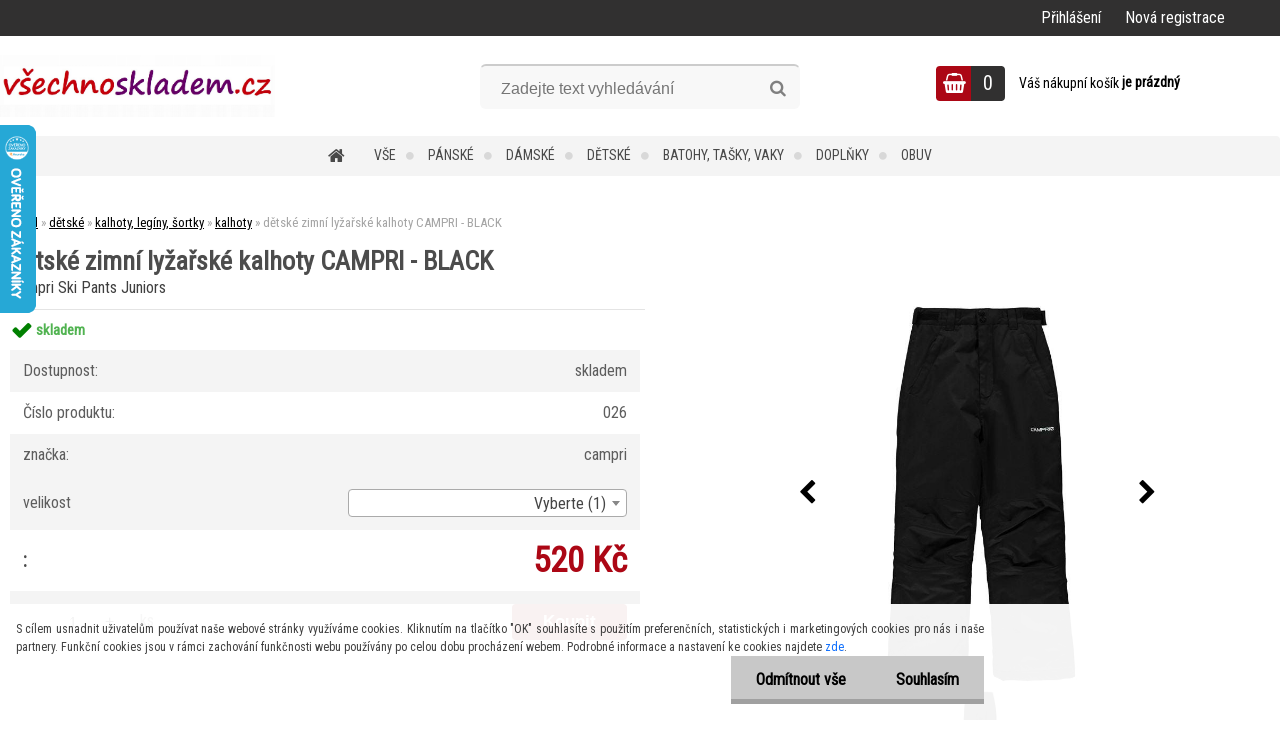

--- FILE ---
content_type: text/html; charset=utf-8
request_url: https://www.vsechnoskladem.cz/detske-zimni-lyzarske-kalhoty-CAMPRI-BLACK-d175.htm
body_size: 25417
content:


        <!DOCTYPE html>
    <html xmlns:og="http://ogp.me/ns#" xmlns:fb="http://www.facebook.com/2008/fbml" lang="cs" class="tmpl__zincum">
      <head>
          <script>
              window.cookie_preferences = getCookieSettings('cookie_preferences');
              window.cookie_statistics = getCookieSettings('cookie_statistics');
              window.cookie_marketing = getCookieSettings('cookie_marketing');

              function getCookieSettings(cookie_name) {
                  if (document.cookie.length > 0)
                  {
                      cookie_start = document.cookie.indexOf(cookie_name + "=");
                      if (cookie_start != -1)
                      {
                          cookie_start = cookie_start + cookie_name.length + 1;
                          cookie_end = document.cookie.indexOf(";", cookie_start);
                          if (cookie_end == -1)
                          {
                              cookie_end = document.cookie.length;
                          }
                          return unescape(document.cookie.substring(cookie_start, cookie_end));
                      }
                  }
                  return false;
              }
          </script>
                    <script async src="https://www.googletagmanager.com/gtag/js?id=GTM-PZF54W4"></script>
                            <script>
                    window.dataLayer = window.dataLayer || [];
                    function gtag(){dataLayer.push(arguments)};
                    gtag('consent', 'default', {
                        'ad_storage': String(window.cookie_marketing) !== 'false' ? 'granted' : 'denied',
                        'analytics_storage': String(window.cookie_statistics) !== 'false' ? 'granted' : 'denied',
                        'ad_personalization': String(window.cookie_statistics) !== 'false' ? 'granted' : 'denied',
                        'ad_user_data': String(window.cookie_statistics) !== 'false' ? 'granted' : 'denied'
                    });
                    dataLayer.push({
                        'event': 'default_consent'
                    });
                </script>
                    <script>(function(w,d,s,l,i){w[l]=w[l]||[];w[l].push({'gtm.start':
          new Date().getTime(),event:'gtm.js'});var f=d.getElementsByTagName(s)[0],
        j=d.createElement(s),dl=l!='dataLayer'?'&l='+l:'';j.async=true;j.src=
        'https://www.googletagmanager.com/gtm.js?id='+i+dl;f.parentNode.insertBefore(j,f);
      })(window,document,'script','dataLayer','GTM-GTM-PZF54W4');
        window.dataLayer = window.dataLayer || [];
        window.dataLayer.push({
            event: 'eec.pageview',
            clientIP: '3.134.103.XX'
        });

    </script>
        <!-- Start Srovname.cz Pixel -->
    <script>
      !function(e,n,t,a,s,o,r){ e[a]||((s=e[a]=function(){s.process?s.process.apply(s,arguments):s.queue.push(arguments)}).queue=[],(o=n.createElement(t)).async=1,o.src='https://tracking.srovname.cz/srovnamepixel.js',o.dataset.srv9="1",(r=n.getElementsByTagName(t)[0]).parentNode.insertBefore(o,r))}(window,document,"script","srovname");srovname("init",' 56b789f96c5d0180709c017ef582a468');
    </script>
    <!-- End Srovname.cz Pixel -->
          <script type="text/javascript" src="https://c.seznam.cz/js/rc.js"></script>
              <title>dětské | dětské zimní lyžařské kalhoty CAMPRI - BLACK | značkové oblečení - všechnoskladem </title>
        <script type="text/javascript">var action_unavailable='action_unavailable';var id_language = 'cs';var id_country_code = 'CZ';var language_code = 'cs-CZ';var path_request = '/request.php';var type_request = 'POST';var cache_break = "2518"; var enable_console_debug = false; var enable_logging_errors = false;var administration_id_language = 'cs';var administration_id_country_code = 'CZ';</script>          <script type="text/javascript" src="//ajax.googleapis.com/ajax/libs/jquery/1.8.3/jquery.min.js"></script>
          <script type="text/javascript" src="//code.jquery.com/ui/1.12.1/jquery-ui.min.js" ></script>
                  <script src="/wa_script/js/jquery.hoverIntent.minified.js?_=2025-01-22-11-52" type="text/javascript"></script>
        <script type="text/javascript" src="/admin/jscripts/jquery.qtip.min.js?_=2025-01-22-11-52"></script>
                  <script src="/wa_script/js/jquery.selectBoxIt.min.js?_=2025-01-22-11-52" type="text/javascript"></script>
                  <script src="/wa_script/js/bs_overlay.js?_=2025-01-22-11-52" type="text/javascript"></script>
        <script src="/wa_script/js/bs_design.js?_=2025-01-22-11-52" type="text/javascript"></script>
        <script src="/admin/jscripts/wa_translation.js?_=2025-01-22-11-52" type="text/javascript"></script>
        <link rel="stylesheet" type="text/css" href="/css/jquery.selectBoxIt.wa_script.css?_=2025-01-22-11-52" media="screen, projection">
        <link rel="stylesheet" type="text/css" href="/css/jquery.qtip.lupa.css?_=2025-01-22-11-52">
        
                  <script src="/wa_script/js/jquery.colorbox-min.js?_=2025-01-22-11-52" type="text/javascript"></script>
          <link rel="stylesheet" type="text/css" href="/css/colorbox.css?_=2025-01-22-11-52">
          <script type="text/javascript">
            jQuery(document).ready(function() {
              (function() {
                function createGalleries(rel) {
                  var regex = new RegExp(rel + "\\[(\\d+)]"),
                      m, group = "g_" + rel, groupN;
                  $("a[rel*=" + rel + "]").each(function() {
                    m = regex.exec(this.getAttribute("rel"));
                    if(m) {
                      groupN = group + m[1];
                    } else {
                      groupN = group;
                    }
                    $(this).colorbox({
                      rel: groupN,
                      slideshow:false,
                       maxWidth: "85%",
                       maxHeight: "85%",
                       returnFocus: false
                    });
                  });
                }
                createGalleries("lytebox");
                createGalleries("lyteshow");
              })();
            });</script>
          <script type="text/javascript">
      function init_products_hovers()
      {
        jQuery(".product").hoverIntent({
          over: function(){
            jQuery(this).find(".icons_width_hack").animate({width: "130px"}, 300, function(){});
          } ,
          out: function(){
            jQuery(this).find(".icons_width_hack").animate({width: "10px"}, 300, function(){});
          },
          interval: 40
        });
      }
      jQuery(document).ready(function(){

        jQuery(".param select, .sorting select").selectBoxIt();

        jQuery(".productFooter").click(function()
        {
          var $product_detail_link = jQuery(this).parent().find("a:first");

          if($product_detail_link.length && $product_detail_link.attr("href"))
          {
            window.location.href = $product_detail_link.attr("href");
          }
        });
        init_products_hovers();
        
        ebar_details_visibility = {};
        ebar_details_visibility["user"] = false;
        ebar_details_visibility["basket"] = false;

        ebar_details_timer = {};
        ebar_details_timer["user"] = setTimeout(function(){},100);
        ebar_details_timer["basket"] = setTimeout(function(){},100);

        function ebar_set_show($caller)
        {
          var $box_name = $($caller).attr("id").split("_")[0];

          ebar_details_visibility["user"] = false;
          ebar_details_visibility["basket"] = false;

          ebar_details_visibility[$box_name] = true;

          resolve_ebar_set_visibility("user");
          resolve_ebar_set_visibility("basket");
        }

        function ebar_set_hide($caller)
        {
          var $box_name = $($caller).attr("id").split("_")[0];

          ebar_details_visibility[$box_name] = false;

          clearTimeout(ebar_details_timer[$box_name]);
          ebar_details_timer[$box_name] = setTimeout(function(){resolve_ebar_set_visibility($box_name);},300);
        }

        function resolve_ebar_set_visibility($box_name)
        {
          if(   ebar_details_visibility[$box_name]
             && jQuery("#"+$box_name+"_detail").is(":hidden"))
          {
            jQuery("#"+$box_name+"_detail").slideDown(300);
          }
          else if(   !ebar_details_visibility[$box_name]
                  && jQuery("#"+$box_name+"_detail").not(":hidden"))
          {
            jQuery("#"+$box_name+"_detail").slideUp(0, function() {
              $(this).css({overflow: ""});
            });
          }
        }

        
        jQuery("#user_icon").hoverIntent({
          over: function(){
            ebar_set_show(this);
            jQuery("#ebar_right_content .img_cart, #basket_icon").qtip("hide");
          } ,
          out: function(){
            ebar_set_hide(this);
          },
          interval: 40
        });
        
        jQuery("#user_icon").click(function(e)
        {
          if(jQuery(e.target).attr("id") == "user_icon")
          {
            window.location.href = "https://www.vsechnoskladem.cz/vsechnoskladem/e-login/";
          }
        });

        jQuery("#basket_icon").click(function(e)
        {
          if(jQuery(e.target).attr("id") == "basket_icon")
          {
            window.location.href = "https://www.vsechnoskladem.cz/vsechnoskladem/e-basket/";
          }
        });
      BS.Basket.$default_top_basket = false;
      });
    </script>        <meta http-equiv="Content-language" content="cs">
        <meta http-equiv="Content-Type" content="text/html; charset=utf-8">
        <meta name="language" content="czech">
        <meta name="keywords" content="dětské,zimní,lyžařské,kalhoty,campri,black">
        <meta name="description" content="složení
100% polyester

140
9-10 let


 158
13 let

 
 
 
 
 
 
velikost


 
pas šířka (cca cm)
35
37 
 
 
 
 
 
 
 


 
délka (cca cm)
81
98">
        <meta name="revisit-after" content="1 Days">
        <meta name="distribution" content="global">
        <meta name="expires" content="never">
                  <meta name="expires" content="never">
                    <link rel="previewimage" href="https://www.vsechnoskladem.cz/fotky59350/fotos/_vyr_17540823803_l.jpg" />
                    <link rel="canonical" href="https://www.vsechnoskladem.cz/detske-zimni-lyzarske-kalhoty-CAMPRI-BLACK-d175.htm?tab=description"/>
          <meta property="og:image" content="http://www.vsechnoskladem.cz/fotky59350/fotos/_vyr_17540823803_l.jpg" />
<meta property="og:image:secure_url" content="https://www.vsechnoskladem.cz/fotky59350/fotos/_vyr_17540823803_l.jpg" />
<meta property="og:image:type" content="image/jpeg" />

<meta name="google-site-verification" content="SLm6nX_3d-YZs1xHcwEwxgwbiDXNjeKuCiSkbMIhI9o"/>
<meta name="seznam-wmt" content="21c148367091454b7a951c3e89f76a947e8433f4"/>            <meta name="robots" content="index, follow">
                      <link href="//www.vsechnoskladem.cz/fotky59350/gb.ico" rel="icon" type="image/x-icon">
          <link rel="shortcut icon" type="image/x-icon" href="//www.vsechnoskladem.cz/fotky59350/gb.ico">
                  <link rel="stylesheet" type="text/css" href="/css/lang_dependent_css/lang_cs.css?_=2025-01-22-11-52" media="screen, projection">
                <link rel='stylesheet' type='text/css' href='/wa_script/js/styles.css?_=2025-01-22-11-52'>
        <script language='javascript' type='text/javascript' src='/wa_script/js/javascripts.js?_=2025-01-22-11-52'></script>
        <script language='javascript' type='text/javascript' src='/wa_script/js/check_tel.js?_=2025-01-22-11-52'></script>
          <script src="/assets/javascripts/buy_button.js?_=2025-01-22-11-52"></script>
            <script type="text/javascript" src="/wa_script/js/bs_user.js?_=2025-01-22-11-52"></script>
        <script type="text/javascript" src="/wa_script/js/bs_fce.js?_=2025-01-22-11-52"></script>
        <script type="text/javascript" src="/wa_script/js/bs_fixed_bar.js?_=2025-01-22-11-52"></script>
        <script type="text/javascript" src="/bohemiasoft/js/bs.js?_=2025-01-22-11-52"></script>
        <script src="/wa_script/js/jquery.number.min.js?_=2025-01-22-11-52" type="text/javascript"></script>
        <script type="text/javascript">
            BS.User.id = 59350;
            BS.User.domain = "vsechnoskladem";
            BS.User.is_responsive_layout = true;
            BS.User.max_search_query_length = 50;
            BS.User.max_autocomplete_words_count = 5;

            WA.Translation._autocompleter_ambiguous_query = ' Hledavý výraz je pro našeptávač příliš obecný. Zadejte prosím další znaky, slova nebo pokračujte odesláním formuláře pro vyhledávání.';
            WA.Translation._autocompleter_no_results_found = ' Nebyly nalezeny žádné produkty ani kategorie.';
            WA.Translation._error = " Chyba";
            WA.Translation._success = " Nastaveno";
            WA.Translation._warning = " Upozornění";
            WA.Translation._multiples_inc_notify = '<p class="multiples-warning"><strong>Tento produkt je možné objednat pouze v násobcích #inc#. </strong><br><small>Vámi zadaný počet kusů byl navýšen dle tohoto násobku.</small></p>';
            WA.Translation._shipping_change_selected = " Změnit...";
            WA.Translation._shipping_deliver_to_address = " Zásilka bude doručena na zvolenou adresu";

            BS.Design.template = {
              name: "zincum",
              is_selected: function(name) {
                if(Array.isArray(name)) {
                  return name.indexOf(this.name) > -1;
                } else {
                  return name === this.name;
                }
              }
            };
            BS.Design.isLayout3 = true;
            BS.Design.templates = {
              TEMPLATE_ARGON: "argon",TEMPLATE_NEON: "neon",TEMPLATE_CARBON: "carbon",TEMPLATE_XENON: "xenon",TEMPLATE_AURUM: "aurum",TEMPLATE_CUPRUM: "cuprum",TEMPLATE_ERBIUM: "erbium",TEMPLATE_CADMIUM: "cadmium",TEMPLATE_BARIUM: "barium",TEMPLATE_CHROMIUM: "chromium",TEMPLATE_SILICIUM: "silicium",TEMPLATE_IRIDIUM: "iridium",TEMPLATE_INDIUM: "indium",TEMPLATE_OXYGEN: "oxygen",TEMPLATE_HELIUM: "helium",TEMPLATE_FLUOR: "fluor",TEMPLATE_FERRUM: "ferrum",TEMPLATE_TERBIUM: "terbium",TEMPLATE_URANIUM: "uranium",TEMPLATE_ZINCUM: "zincum",TEMPLATE_CERIUM: "cerium",TEMPLATE_KRYPTON: "krypton",TEMPLATE_THORIUM: "thorium",TEMPLATE_ETHERUM: "etherum",TEMPLATE_KRYPTONIT: "kryptonit",TEMPLATE_TITANIUM: "titanium",TEMPLATE_PLATINUM: "platinum"            };
        </script>
                  <script src="/js/progress_button/modernizr.custom.js"></script>
                      <link rel="stylesheet" type="text/css" href="/bower_components/owl.carousel/dist/assets/owl.carousel.min.css" />
            <link rel="stylesheet" type="text/css" href="/bower_components/owl.carousel/dist/assets/owl.theme.default.min.css" />
            <script src="/bower_components/owl.carousel/dist/owl.carousel.min.js"></script>
                      <link rel="stylesheet" type="text/css" href="/bower_components/priority-nav/dist/priority-nav-core.css" />
            <script src="/bower_components/priority-nav/dist/priority-nav.js"></script>
                      <link rel="stylesheet" type="text/css" href="//static.bohemiasoft.com/jave/style.css?_=2025-01-22-11-52" media="screen">
                    <link rel="stylesheet" type="text/css" href="/css/font-awesome.4.7.0.min.css" media="screen">
          <link rel="stylesheet" type="text/css" href="/sablony/nove/zincum/zincumpink/css/product_var3.css?_=2025-01-22-11-52" media="screen">
                    <link rel="stylesheet"
                type="text/css"
                id="tpl-editor-stylesheet"
                href="/sablony/nove/zincum/zincumpink/css/colors.css?_=2025-01-22-11-52"
                media="screen">

          <meta name="viewport" content="width=device-width, initial-scale=1.0">
          <link rel="stylesheet" 
                   type="text/css" 
                   href="https://static.bohemiasoft.com/custom-css/zincum.css?_1751018334" 
                   media="screen"><link rel="stylesheet" type="text/css" href="/css/steps_order.css?_=2025-01-22-11-52" media="screen"><style type="text/css">
               <!--#site_logo{
                  width: 275px;
                  height: 100px;
                  background-image: url('/fotky59350/design_setup/images/custom_image_logo.jpg?cache_time=1587625224');
                  background-repeat: no-repeat;
                  
                }html body .myheader { 
          
          border: black;
          background-repeat: repeat;
          background-position: 0px 0px;
          
        }#page_background{
                  
                  background-repeat: repeat;
                  background-position: 0px 0px;
                  background-color: transparent;
                }.bgLupa{
                  padding: 0;
                  border: none;
                }

 :root { 
 }
-->
                </style>          <link rel="stylesheet" type="text/css" href="/fotky59350/design_setup/css/user_defined.css?_=1756283864" media="screen, projection">
                    <script type="text/javascript" src="/admin/jscripts/wa_dialogs.js?_=2025-01-22-11-52"></script>
            <script>
      $(document).ready(function() {
        if (getCookie('show_cookie_message' + '_59350_cz') != 'no') {
          if($('#cookies-agreement').attr('data-location') === '0')
          {
            $('.cookies-wrapper').css("top", "0px");
          }
          else
          {
            $('.cookies-wrapper').css("bottom", "0px");
          }
          $('.cookies-wrapper').show();
        }

        $('#cookies-notify__close').click(function() {
          setCookie('show_cookie_message' + '_59350_cz', 'no');
          $('#cookies-agreement').slideUp();
          $("#masterpage").attr("style", "");
          setCookie('cookie_preferences', 'true');
          setCookie('cookie_statistics', 'true');
          setCookie('cookie_marketing', 'true');
          window.cookie_preferences = true;
          window.cookie_statistics = true;
          window.cookie_marketing = true;
          if(typeof gtag === 'function') {
              gtag('consent', 'update', {
                  'ad_storage': 'granted',
                  'analytics_storage': 'granted',
                  'ad_user_data': 'granted',
                  'ad_personalization': 'granted'
              });
          }
         return false;
        });

        $("#cookies-notify__disagree").click(function(){
            save_preferences();
        });

        $('#cookies-notify__preferences-button-close').click(function(){
            var cookies_notify_preferences = $("#cookies-notify-checkbox__preferences").is(':checked');
            var cookies_notify_statistics = $("#cookies-notify-checkbox__statistics").is(':checked');
            var cookies_notify_marketing = $("#cookies-notify-checkbox__marketing").is(':checked');
            save_preferences(cookies_notify_preferences, cookies_notify_statistics, cookies_notify_marketing);
        });

        function save_preferences(preferences = false, statistics = false, marketing = false)
        {
            setCookie('show_cookie_message' + '_59350_cz', 'no');
            $('#cookies-agreement').slideUp();
            $("#masterpage").attr("style", "");
            setCookie('cookie_preferences', preferences);
            setCookie('cookie_statistics', statistics);
            setCookie('cookie_marketing', marketing);
            window.cookie_preferences = preferences;
            window.cookie_statistics = statistics;
            window.cookie_marketing = marketing;
            if(marketing && typeof gtag === 'function')
            {
                gtag('consent', 'update', {
                    'ad_storage': 'granted'
                });
            }
            if(statistics && typeof gtag === 'function')
            {
                gtag('consent', 'update', {
                    'analytics_storage': 'granted',
                    'ad_user_data': 'granted',
                    'ad_personalization': 'granted',
                });
            }
            if(marketing === false && BS && BS.seznamIdentity) {
                BS.seznamIdentity.clearIdentity();
            }
        }

        /**
         * @param {String} cookie_name
         * @returns {String}
         */
        function getCookie(cookie_name) {
          if (document.cookie.length > 0)
          {
            cookie_start = document.cookie.indexOf(cookie_name + "=");
            if (cookie_start != -1)
            {
              cookie_start = cookie_start + cookie_name.length + 1;
              cookie_end = document.cookie.indexOf(";", cookie_start);
              if (cookie_end == -1)
              {
                cookie_end = document.cookie.length;
              }
              return unescape(document.cookie.substring(cookie_start, cookie_end));
            }
          }
          return "";
        }
        
        /**
         * @param {String} cookie_name
         * @param {String} value
         */
        function setCookie(cookie_name, value) {
          var time = new Date();
          time.setTime(time.getTime() + 365*24*60*60*1000); // + 1 rok
          var expires = "expires="+time.toUTCString();
          document.cookie = cookie_name + "=" + escape(value) + "; " + expires + "; path=/";
        }
      });
    </script>
    <script async src="https://www.googletagmanager.com/gtag/js?id=UA-109336973-1"></script><script>
window.dataLayer = window.dataLayer || [];
function gtag(){dataLayer.push(arguments);}
gtag('js', new Date());
gtag('config', 'AW-817967909', { debug_mode: true });
gtag('config', 'UA-109336973-1', { debug_mode: true });
</script>        <script type="text/javascript" src="/wa_script/js/search_autocompleter.js?_=2025-01-22-11-52"></script>
                <link rel="stylesheet" type="text/css" href="/assets/vendor/magnific-popup/magnific-popup.css" />
      <script src="/assets/vendor/magnific-popup/jquery.magnific-popup.js"></script>
      <script type="text/javascript">
        BS.env = {
          decPoint: ",",
          basketFloatEnabled: false        };
      </script>
      <script type="text/javascript" src="/node_modules/select2/dist/js/select2.min.js"></script>
      <script type="text/javascript" src="/node_modules/maximize-select2-height/maximize-select2-height.min.js"></script>
      <script type="text/javascript">
        (function() {
          $.fn.select2.defaults.set("language", {
            noResults: function() {return " Nenalezeny žádné položky"},
            inputTooShort: function(o) {
              var n = o.minimum - o.input.length;
              return " Prosím zadejte #N# nebo více znaků.".replace("#N#", n);
            }
          });
          $.fn.select2.defaults.set("width", "100%")
        })();

      </script>
      <link type="text/css" rel="stylesheet" href="/node_modules/select2/dist/css/select2.min.css" />
      <script type="text/javascript" src="/wa_script/js/countdown_timer.js?_=2025-01-22-11-52"></script>
      <script type="text/javascript" src="/wa_script/js/app.js?_=2025-01-22-11-52"></script>
      <script type="text/javascript" src="/node_modules/jquery-validation/dist/jquery.validate.min.js"></script>

                <link rel="stylesheet" type="text/css" href="/fotky59350/design_setup/css/__style.css?_=1588081540" />
          <script src="https://popup.marketplace-wa.cz/media/pop.78facaf76eefdc64cf48fd35cb98b35afa23f0e2.1742371205.js" async></script>
          </head>
          <script type="text/javascript">
        var fb_pixel = 'active';
      </script>
      <script type="text/javascript" src="/wa_script/js/fb_pixel_func.js"></script>
              <!-- Glami piXel -->
        <script>
            (function(f, a, s, h, i, o, n) {f['GlamiTrackerObject'] = i;
                f[i]=f[i]||function(){(f[i].q=f[i].q||[]).push(arguments)};o=a.createElement(s),
                    n=a.getElementsByTagName(s)[0];o.async=1;o.src=h;n.parentNode.insertBefore(o,n)
            })(window, document, 'script', '//www.glami.cz/js/compiled/pt.js', 'glami');
            glami('create', '3471CCC6486CA1E63518B4DD41A6E50D', 'cz');
            glami('track', 'PageView');
        </script>
        <!-- End Glami piXel -->
          <body class="lang-cs layout3 not-home page-product-detail page-product-175 basket-empty slider_available template-slider-custom vat-payer-n alternative-currency-n" >
      <!-- Google Tag Manager (noscript) end -->
    <noscript><iframe src="https://www.googletagmanager.com/ns.html?id=GTM-GTM-PZF54W4"
                      height="0" width="0" style="display:none;visibility:hidden"></iframe></noscript>
    <!-- End Google Tag Manager (noscript) -->
          <a name="topweb"></a>
            <div id="cookies-agreement" class="cookies-wrapper" data-location="1"
         >
      <div class="cookies-notify-background"></div>
      <div class="cookies-notify" style="display:block!important;">
        <div class="cookies-notify__bar">
          <div class="cookies-notify__bar1">
            <div class="cookies-notify__text"
                                 >
                S cílem usnadnit uživatelům používat naše webové stránky využíváme cookies. Kliknutím na tlačítko "OK" souhlasíte s použitím preferenčních, statistických i marketingových cookies pro nás i naše partnery. Funkční cookies jsou v rámci zachování funkčnosti webu používány po celou dobu procházení webem. Podrobné informace a nastavení ke cookies najdete <span class="cookies-notify__detail_button">zde</span>.            </div>
            <div class="cookies-notify__button">
                <a href="#" id="cookies-notify__disagree" class="secondary-btn"
                   style="color: #000000;
                           background-color: #c8c8c8;
                           opacity: 1"
                >Odmítnout vše</a>
              <a href="#" id="cookies-notify__close"
                 style="color: #000000;
                        background-color: #c8c8c8;
                        opacity: 1"
                >Souhlasím</a>
            </div>
          </div>
                        <div class="cookies-notify__detail_box hidden"
                             >
                <div id="cookies-nofify__close_detail"> Zavřít</div>
                <div>
                    <br />
                    <b> Co jsou cookies?</b><br />
                    <span> Cookies jsou krátké textové informace, které jsou uloženy ve Vašem prohlížeči. Tyto informace běžně používají všechny webové stránky a jejich procházením dochází k ukládání cookies. Pomocí partnerských skriptů, které mohou stránky používat (například Google analytics</span><br /><br />
                    <b> Jak lze nastavit práci webu s cookies?</b><br />
                    <span> Přestože doporučujeme povolit používání všech typů cookies, práci webu s nimi můžete nastavit dle vlastních preferencí pomocí checkboxů zobrazených níže. Po odsouhlasení nastavení práce s cookies můžete změnit své rozhodnutí smazáním či editací cookies přímo v nastavení Vašeho prohlížeče. Podrobnější informace k promazání cookies najdete v nápovědě Vašeho prohlížeče.</span>
                </div>
                <div class="cookies-notify__checkboxes"
                                    >
                    <div class="checkbox-custom checkbox-default cookies-notify__checkbox">
                        <input type="checkbox" id="cookies-notify-checkbox__functional" checked disabled />
                        <label for="cookies-notify-checkbox__functional" class="cookies-notify__checkbox_label"> Nutné</label>
                    </div>
                    <div class="checkbox-custom checkbox-default cookies-notify__checkbox">
                        <input type="checkbox" id="cookies-notify-checkbox__preferences" checked />
                        <label for="cookies-notify-checkbox__preferences" class="cookies-notify__checkbox_label"> Preferenční</label>
                    </div>
                    <div class="checkbox-custom checkbox-default cookies-notify__checkbox">
                        <input type="checkbox" id="cookies-notify-checkbox__statistics" checked />
                        <label for="cookies-notify-checkbox__statistics" class="cookies-notify__checkbox_label"> Statistické</label>
                    </div>
                    <div class="checkbox-custom checkbox-default cookies-notify__checkbox">
                        <input type="checkbox" id="cookies-notify-checkbox__marketing" checked />
                        <label for="cookies-notify-checkbox__marketing" class="cookies-notify__checkbox_label"> Marketingové</label>
                    </div>
                </div>
                <div id="cookies-notify__cookie_types">
                    <div class="cookies-notify__cookie_type cookie-active" data-type="functional">
                         Nutné (13)
                    </div>
                    <div class="cookies-notify__cookie_type" data-type="preferences">
                         Preferenční (1)
                    </div>
                    <div class="cookies-notify__cookie_type" data-type="statistics">
                         Statistické (15)
                    </div>
                    <div class="cookies-notify__cookie_type" data-type="marketing">
                         Marketingové (15)
                    </div>
                    <div class="cookies-notify__cookie_type" data-type="unclassified">
                         Neklasifikované (7)
                    </div>
                </div>
                <div id="cookies-notify__cookie_detail">
                    <div class="cookie-notify__cookie_description">
                        <span id="cookie-notify__description_functional" class="cookie_description_active"> Tyto informace jsou nezbytné ke správnému chodu webové stránky jako například vkládání zboží do košíku, uložení vyplněných údajů nebo přihlášení do zákaznické sekce.</span>
                        <span id="cookie-notify__description_preferences" class="hidden"> Tyto cookies umožní přizpůsobit chování nebo vzhled stránky dle Vašich potřeb, například volba jazyka.</span>
                        <span id="cookie-notify__description_statistics" class="hidden"> Díky těmto cookies mohou majitelé i developeři webu více porozumět chování uživatelů a vyvijet stránku tak, aby byla co nejvíce prozákaznická. Tedy abyste co nejrychleji našli hledané zboží nebo co nejsnáze dokončili jeho nákup.</span>
                        <span id="cookie-notify__description_marketing" class="hidden"> Tyto informace umožní personalizovat zobrazení nabídek přímo pro Vás díky historické zkušenosti procházení dřívějších stránek a nabídek.</span>
                        <span id="cookie-notify__description_unclassified" class="hidden"> Tyto cookies prozatím nebyly roztříděny do vlastní kategorie.</span>
                    </div>
                    <style>
                        #cookies-notify__cookie_detail_table td
                        {
                            color: #ffffff                        }
                    </style>
                    <table class="table" id="cookies-notify__cookie_detail_table">
                        <thead>
                            <tr>
                                <th> Jméno</th>
                                <th> Účel</th>
                                <th> Vypršení</th>
                            </tr>
                        </thead>
                        <tbody>
                                                    <tr>
                                <td>show_cookie_message</td>
                                <td>Ukládá informaci o potřebě zobrazení cookie lišty</td>
                                <td>1 rok</td>
                            </tr>
                                                        <tr>
                                <td>__zlcmid</td>
                                <td>Tento soubor cookie se používá k uložení identity návštěvníka během návštěv a preference návštěvníka deaktivovat naši funkci živého chatu. </td>
                                <td>1 rok</td>
                            </tr>
                                                        <tr>
                                <td>__cfruid</td>
                                <td>Tento soubor cookie je součástí služeb poskytovaných společností Cloudflare – včetně vyrovnávání zátěže, doručování obsahu webových stránek a poskytování připojení DNS pro provozovatele webových stránek. </td>
                                <td>relace</td>
                            </tr>
                                                        <tr>
                                <td>_auth</td>
                                <td>Zajišťuje bezpečnost procházení návštěvníků tím, že zabraňuje padělání požadavků mezi stránkami. Tento soubor cookie je nezbytný pro bezpečnost webu a návštěvníka. </td>
                                <td>1 rok</td>
                            </tr>
                                                        <tr>
                                <td>csrftoken</td>
                                <td>Pomáhá předcházet útokům Cross-Site Request Forgery (CSRF). 
</td>
                                <td>1 rok</td>
                            </tr>
                                                        <tr>
                                <td>PHPSESSID</td>
                                <td>Zachovává stav uživatelské relace napříč požadavky na stránky. </td>
                                <td>relace</td>
                            </tr>
                                                        <tr>
                                <td>rc::a</td>
                                <td>Tento soubor cookie se používá k rozlišení mezi lidmi a roboty. To je výhodné pro web, aby
vytvářet platné zprávy o používání jejich webových stránek. </td>
                                <td>persistentní</td>
                            </tr>
                                                        <tr>
                                <td>rc::c</td>
                                <td>Tento soubor cookie se používá k rozlišení mezi lidmi a roboty. </td>
                                <td>relace</td>
                            </tr>
                                                        <tr>
                                <td>AWSALBCORS</td>
                                <td>Registruje, který server-cluster obsluhuje návštěvníka. To se používá v kontextu s vyrovnáváním zátěže, aby se optimalizovala uživatelská zkušenost. </td>
                                <td>6 dnů</td>
                            </tr>
                                                        <tr>
                                <td>18plus_allow_access#</td>
                                <td>Ukládá informaci o odsouhlasení okna 18+ pro web.</td>
                                <td>neznámý</td>
                            </tr>
                                                        <tr>
                                <td>18plus_cat#</td>
                                <td>Ukládá informaci o odsouhlasení okna 18+ pro kategorii.</td>
                                <td>neznámý</td>
                            </tr>
                                                        <tr>
                                <td>bs_slide_menu</td>
                                <td></td>
                                <td>neznámý</td>
                            </tr>
                                                        <tr>
                                <td>left_menu</td>
                                <td>Ukládá informaci o způsobu zobrazení levého menu.</td>
                                <td>neznámý</td>
                            </tr>
                                                    </tbody>
                    </table>
                    <div class="cookies-notify__button">
                        <a href="#" id="cookies-notify__preferences-button-close"
                           style="color: #000000;
                                background-color: #c8c8c8;
                                opacity: 1">
                            Uložit nastavení                        </a>
                    </div>
                </div>
            </div>
                    </div>
      </div>
    </div>
    
  <div id="responsive_layout_large"></div><div id="page">      <div class="top-bar" id="topBar">
                  <div class="top-bar-login">
                          <span class="user-login"><a href="/vsechnoskladem/e-login">Přihlášení</a></span>
              <span class="user-register"><a href="/vsechnoskladem/e-register">Nová registrace</a></span>
                        </div>
                        </div>
          <script type="text/javascript">
      var responsive_articlemenu_name = ' Menu';
      var responsive_eshopmenu_name = ' E-shop';
    </script>
        <link rel="stylesheet" type="text/css" href="/css/masterslider.css?_=2025-01-22-11-52" media="screen, projection">
    <script type="text/javascript" src="/js/masterslider.min.js"></script>
    <div class="myheader">
                <div class="navigate_bar">
            <div class="logo-wrapper">
            <a id="site_logo" href="//www.vsechnoskladem.cz" class="mylogo" aria-label="Logo"></a>
    </div>
                <div id="search">
      <form name="search" id="searchForm" action="/search-engine.htm" method="GET" enctype="multipart/form-data">
        <label for="q" class="title_left2"> Hľadanie</label>
        <p>
          <input name="slovo" type="text" class="inputBox" id="q" placeholder=" Zadejte text vyhledávání" maxlength="50">
          
          <input type="hidden" id="source_service" value="www.webareal.cz">
        </p>
        <div class="wrapper_search_submit">
          <input type="submit" class="search_submit" aria-label="search" name="search_submit" value="">
        </div>
        <div id="search_setup_area">
          <input id="hledatjak2" checked="checked" type="radio" name="hledatjak" value="2">
          <label for="hledatjak2">Hledat ve zboží</label>
          <br />
          <input id="hledatjak1"  type="radio" name="hledatjak" value="1">
          <label for="hledatjak1">Hledat v článcích</label>
                    <script type="text/javascript">
            function resolve_search_mode_visibility()
            {
              if (jQuery('form[name=search] input').is(':focus'))
              {
                if (jQuery('#search_setup_area').is(':hidden'))
                {
                  jQuery('#search_setup_area').slideDown(400);
                }
              }
              else
              {
                if (jQuery('#search_setup_area').not(':hidden'))
                {
                  jQuery('#search_setup_area').slideUp(400);
                }
              }
            }

            $('form[name=search] input').click(function() {
              this.focus();
            });

            jQuery('form[name=search] input')
                .focus(function() {
                  resolve_search_mode_visibility();
                })
                .blur(function() {
                  setTimeout(function() {
                    resolve_search_mode_visibility();
                  }, 1000);
                });

          </script>
                  </div>
      </form>
    </div>
    
  <div id="ebar" class="" >        <div id="basket_icon" >
            <div id="basket_detail">
                <div id="basket_arrow_tag"></div>
                <div id="basket_content_tag">
                    <a id="quantity_tag" href="/vsechnoskladem/e-basket" rel="nofollow" class="elink"><span class="quantity_count">0</span></a>
                    <span class="basket_empty"> Váš nákupní košík <span class="bold">je prázdný</span></span>                </div>
            </div>
        </div>
                </div>            <div class="eshop-menu drop-menu" id="dropMenu">
      <div id="dropMenuWrapper">
            <div class="menu-wrapper leftmenu" id="menuWrapper">
          <ul class="root-eshop-menu" id="menuContent">
              <li class="home-button">
              <a href="//www.vsechnoskladem.cz">
      <i class="fa fa-home" aria-hidden="true"></i>
    </a>
            </li>
            <li class="eshop-menu-item item-1 has-submenu">
            <a class="item-link level-1" href="/vse-c28_0_1.htm">vše</a>
          <ul class="eshop-submenu-root menu-level-2">
          <li class="eshop-menu-item item-1">
            <div class="menu-item-box">
                  <div class="menu-item-img">
            <a href="/vse-c28_1_2.htm" title="trička, košile">
              <img src="/fotky59350/icons/vse-tricka-kosile.jpg" title="trička, košile" alt="trička, košile" />
            </a>
          </div>
                  <div class="menu-item-cat">
          <a class="item-link level-2" href="/vse-c28_1_2.htm">trička, košile</a>
                  </div>
      </div>
          </li>
        <li class="eshop-menu-item item-2">
            <div class="menu-item-box">
                  <div class="menu-item-img">
            <a href="/vse-c28_23_2.htm" title="mikiny, svetry, vesty, bundy">
              <img src="/fotky59350/icons/vse-mikiny-svetry-vesty-bundy.jpg" title="mikiny, svetry, vesty, bundy" alt="mikiny, svetry, vesty, bundy" />
            </a>
          </div>
                  <div class="menu-item-cat">
          <a class="item-link level-2" href="/vse-c28_23_2.htm">mikiny, svetry, vesty, bundy</a>
                  </div>
      </div>
          </li>
        <li class="eshop-menu-item item-3">
            <div class="menu-item-box">
                  <div class="menu-item-img">
            <a href="/vse-c28_24_2.htm" title="komplety, soupravy">
              <img src="/fotky59350/icons/vse-komplety-soupravy.jpg" title="komplety, soupravy" alt="komplety, soupravy" />
            </a>
          </div>
                  <div class="menu-item-cat">
          <a class="item-link level-2" href="/vse-c28_24_2.htm">komplety, soupravy</a>
                  </div>
      </div>
          </li>
        <li class="eshop-menu-item item-4">
            <div class="menu-item-box">
                  <div class="menu-item-img">
            <a href="/vse-c28_25_2.htm" title="kalhoty, legíny, šortky">
              <img src="/fotky59350/icons/vse-kalhoty-leginy-sortky.jpg" title="kalhoty, legíny, šortky" alt="kalhoty, legíny, šortky" />
            </a>
          </div>
                  <div class="menu-item-cat">
          <a class="item-link level-2" href="/vse-c28_25_2.htm">kalhoty, legíny, šortky</a>
                  </div>
      </div>
          </li>
        <li class="eshop-menu-item item-5">
            <div class="menu-item-box">
                  <div class="menu-item-img">
            <a href="/vse-c28_26_2.htm" title="plavky">
              <img src="/fotky59350/icons/vse-plavky.jpg" title="plavky" alt="plavky" />
            </a>
          </div>
                  <div class="menu-item-cat">
          <a class="item-link level-2" href="/vse-c28_26_2.htm">plavky</a>
                  </div>
      </div>
          </li>
        <li class="eshop-menu-item item-6">
            <div class="menu-item-box">
                  <div class="menu-item-img">
            <a href="/vse-c28_27_2.htm" title="pyžama, spodní prádlo">
              <img src="/fotky59350/icons/vse-pyzamo.jpg" title="pyžama, spodní prádlo" alt="pyžama, spodní prádlo" />
            </a>
          </div>
                  <div class="menu-item-cat">
          <a class="item-link level-2" href="/vse-c28_27_2.htm">pyžama, spodní prádlo</a>
                  </div>
      </div>
          </li>
        <li class="eshop-menu-item item-7">
            <div class="menu-item-box">
                  <div class="menu-item-img">
            <a href="/vse-c28_28_2.htm" title="batohy, tašky, vaky">
              <img src="/fotky59350/icons/vse-batohy-tasky-vaky.jpg" title="batohy, tašky, vaky" alt="batohy, tašky, vaky" />
            </a>
          </div>
                  <div class="menu-item-cat">
          <a class="item-link level-2" href="/vse-c28_28_2.htm">batohy, tašky, vaky</a>
                  </div>
      </div>
          </li>
        <li class="eshop-menu-item item-8">
            <div class="menu-item-box">
                  <div class="menu-item-img">
            <a href="/vse-c28_66_2.htm" title="doplňky">
              <img src="/fotky59350/icons/vse-doplnky.jpg" title="doplňky" alt="doplňky" />
            </a>
          </div>
                  <div class="menu-item-cat">
          <a class="item-link level-2" href="/vse-c28_66_2.htm">doplňky</a>
                  </div>
      </div>
          </li>
        <li class="eshop-menu-item item-9">
            <div class="menu-item-box">
                  <div class="menu-item-img">
            <a href="/vse-c28_29_2.htm" title="obuv">
              <img src="/fotky59350/icons/vse-obuv.jpg" title="obuv" alt="obuv" />
            </a>
          </div>
                  <div class="menu-item-cat">
          <a class="item-link level-2" href="/vse-c28_29_2.htm">obuv</a>
                  </div>
      </div>
          </li>
        <li class="eshop-menu-item item-10">
            <div class="menu-item-box">
                  <div class="menu-item-img">
            <a href="/vse-c28_120_2.htm" title="zimní oblečení a doplňky">
              <img src="/fotky59350/icons/zima16x16.jpg" title="zimní oblečení a doplňky" alt="zimní oblečení a doplňky" />
            </a>
          </div>
                  <div class="menu-item-cat">
          <a class="item-link level-2" href="/vse-c28_120_2.htm">zimní oblečení a doplňky</a>
                  </div>
      </div>
          </li>
        </ul>
        </li>
        <li class="eshop-menu-item item-2 has-submenu">
            <a class="item-link level-1" href="/panske-c29_0_1.htm">pánské</a>
          <ul class="eshop-submenu-root menu-level-2">
          <li class="eshop-menu-item item-1 has-submenu">
            <div class="menu-item-box">
                  <div class="menu-item-img">
            <a href="/panske-c29_5_2.htm" title="trička, košile">
              <img src="/fotky59350/icons/panske-tricka-kosile.jpg" title="trička, košile" alt="trička, košile" />
            </a>
          </div>
                  <div class="menu-item-cat">
          <a class="item-link level-2" href="/panske-c29_5_2.htm">trička, košile</a>
              <ul class="eshop-submenu-root menu-level-3">
          <li class="eshop-menu-item item-1">
            <a class="item-link level-3" href="/panske-c29_78_3.htm">trička</a>
          </li>
        <li class="eshop-menu-item item-2">
            <a class="item-link level-3" href="/panske-c29_79_3.htm">košile</a>
          </li>
        </ul>
            </div>
      </div>
          </li>
        <li class="eshop-menu-item item-2 has-submenu">
            <div class="menu-item-box">
                  <div class="menu-item-img">
            <a href="/panske-c29_30_2.htm" title="mikiny, svetry, vesty, bundy">
              <img src="/fotky59350/icons/panske-mikiny-svetry-vesty-bundy.jpg" title="mikiny, svetry, vesty, bundy" alt="mikiny, svetry, vesty, bundy" />
            </a>
          </div>
                  <div class="menu-item-cat">
          <a class="item-link level-2" href="/panske-c29_30_2.htm">mikiny, svetry, vesty, bundy</a>
              <ul class="eshop-submenu-root menu-level-3">
          <li class="eshop-menu-item item-1">
            <a class="item-link level-3" href="/panske-c29_69_3.htm">mikiny</a>
          </li>
        <li class="eshop-menu-item item-2">
            <a class="item-link level-3" href="/panske-c29_70_3.htm">svetry</a>
          </li>
        <li class="eshop-menu-item item-3">
            <a class="item-link level-3" href="/panske-c29_71_3.htm">vesty</a>
          </li>
        <li class="eshop-menu-item item-4">
            <a class="item-link level-3" href="/panske-c29_72_3.htm">bundy</a>
          </li>
        </ul>
            </div>
      </div>
          </li>
        <li class="eshop-menu-item item-3">
            <div class="menu-item-box">
                  <div class="menu-item-img">
            <a href="/panske-c29_42_2.htm" title="komplety, soupravy">
              <img src="/fotky59350/icons/panske-komplety-soupravy.jpg" title="komplety, soupravy" alt="komplety, soupravy" />
            </a>
          </div>
                  <div class="menu-item-cat">
          <a class="item-link level-2" href="/panske-c29_42_2.htm">komplety, soupravy</a>
                  </div>
      </div>
          </li>
        <li class="eshop-menu-item item-4 has-submenu">
            <div class="menu-item-box">
                  <div class="menu-item-img">
            <a href="/panske-c29_45_2.htm" title="kalhoty, šortky">
              <img src="/fotky59350/icons/panske-kalhoty-sortky.jpg" title="kalhoty, šortky" alt="kalhoty, šortky" />
            </a>
          </div>
                  <div class="menu-item-cat">
          <a class="item-link level-2" href="/panske-c29_45_2.htm">kalhoty, šortky</a>
              <ul class="eshop-submenu-root menu-level-3">
          <li class="eshop-menu-item item-1">
            <a class="item-link level-3" href="/panske-c29_80_3.htm">kalhoty</a>
          </li>
        <li class="eshop-menu-item item-2">
            <a class="item-link level-3" href="/panske-c29_81_3.htm">šortky</a>
          </li>
        <li class="eshop-menu-item item-3">
            <a class="item-link level-3" href="/panske-c29_127_3.htm">rifle, džíny</a>
          </li>
        </ul>
            </div>
      </div>
          </li>
        <li class="eshop-menu-item item-5">
            <div class="menu-item-box">
                  <div class="menu-item-img">
            <a href="/panske-c29_92_2.htm" title="plavky">
              <img src="/fotky59350/icons/panske-plavky.jpg" title="plavky" alt="plavky" />
            </a>
          </div>
                  <div class="menu-item-cat">
          <a class="item-link level-2" href="/panske-c29_92_2.htm">plavky</a>
                  </div>
      </div>
          </li>
        <li class="eshop-menu-item item-6 has-submenu">
            <div class="menu-item-box">
                  <div class="menu-item-img">
            <a href="/panske-c29_55_2.htm" title="pyžama, župany">
              <img src="/fotky59350/icons/panske-pyzama.jpg" title="pyžama, župany" alt="pyžama, župany" />
            </a>
          </div>
                  <div class="menu-item-cat">
          <a class="item-link level-2" href="/panske-c29_55_2.htm">pyžama, župany</a>
              <ul class="eshop-submenu-root menu-level-3">
          <li class="eshop-menu-item item-1">
            <a class="item-link level-3" href="/panske-c29_82_3.htm">pyžama</a>
          </li>
        <li class="eshop-menu-item item-2">
            <a class="item-link level-3" href="/panske-c29_83_3.htm">župany</a>
          </li>
        </ul>
            </div>
      </div>
          </li>
        <li class="eshop-menu-item item-7">
            <div class="menu-item-box">
                  <div class="menu-item-img">
            <a href="/panske-c29_57_2.htm" title="spodní prádlo">
              <img src="/fotky59350/icons/panske-spodni-pradlo.jpg" title="spodní prádlo" alt="spodní prádlo" />
            </a>
          </div>
                  <div class="menu-item-cat">
          <a class="item-link level-2" href="/panske-c29_57_2.htm">spodní prádlo</a>
                  </div>
      </div>
          </li>
        <li class="eshop-menu-item item-8">
            <div class="menu-item-box">
                  <div class="menu-item-img">
            <a href="/panske-c29_136_2.htm" title="ponožky">
              <img src="/fotky59350/icons/ponozky.jpg" title="ponožky" alt="ponožky" />
            </a>
          </div>
                  <div class="menu-item-cat">
          <a class="item-link level-2" href="/panske-c29_136_2.htm">ponožky</a>
                  </div>
      </div>
          </li>
        </ul>
        </li>
        <li class="eshop-menu-item item-3 has-submenu">
            <a class="item-link level-1" href="/damske-c30_0_1.htm">dámské</a>
          <ul class="eshop-submenu-root menu-level-2">
          <li class="eshop-menu-item item-1 has-submenu">
            <div class="menu-item-box">
                  <div class="menu-item-img">
            <a href="/damske-c30_8_2.htm" title="trička, topy, košile, šaty">
              <img src="/fotky59350/icons/damske-tricka-kosile.jpg" title="trička, topy, košile, šaty" alt="trička, topy, košile, šaty" />
            </a>
          </div>
                  <div class="menu-item-cat">
          <a class="item-link level-2" href="/damske-c30_8_2.htm">trička, topy, košile, šaty</a>
              <ul class="eshop-submenu-root menu-level-3">
          <li class="eshop-menu-item item-1">
            <a class="item-link level-3" href="/damske-c30_84_3.htm">trička</a>
          </li>
        <li class="eshop-menu-item item-2">
            <a class="item-link level-3" href="/damske-c30_119_3.htm">topy</a>
          </li>
        <li class="eshop-menu-item item-3">
            <a class="item-link level-3" href="/damske-c30_85_3.htm">košile</a>
          </li>
        <li class="eshop-menu-item item-4">
            <a class="item-link level-3" href="/damske-c30_111_3.htm">šaty</a>
          </li>
        </ul>
            </div>
      </div>
          </li>
        <li class="eshop-menu-item item-2 has-submenu">
            <div class="menu-item-box">
                  <div class="menu-item-img">
            <a href="/damske-c30_34_2.htm" title="mikiny, svetry, vesty, bundy">
              <img src="/fotky59350/icons/damske-mikiny-svetry-vesty-bundy.jpg" title="mikiny, svetry, vesty, bundy" alt="mikiny, svetry, vesty, bundy" />
            </a>
          </div>
                  <div class="menu-item-cat">
          <a class="item-link level-2" href="/damske-c30_34_2.htm">mikiny, svetry, vesty, bundy</a>
              <ul class="eshop-submenu-root menu-level-3">
          <li class="eshop-menu-item item-1">
            <a class="item-link level-3" href="/damske-c30_86_3.htm">mikiny</a>
          </li>
        <li class="eshop-menu-item item-2">
            <a class="item-link level-3" href="/damske-c30_87_3.htm">svetry</a>
          </li>
        <li class="eshop-menu-item item-3">
            <a class="item-link level-3" href="/damske-c30_88_3.htm">vesty</a>
          </li>
        <li class="eshop-menu-item item-4">
            <a class="item-link level-3" href="/damske-c30_89_3.htm">bundy</a>
          </li>
        </ul>
            </div>
      </div>
          </li>
        <li class="eshop-menu-item item-3">
            <div class="menu-item-box">
                  <div class="menu-item-img">
            <a href="/damske-c30_43_2.htm" title="komplety, soupravy">
              <img src="/fotky59350/icons/damske-komplety-soupravy.jpg" title="komplety, soupravy" alt="komplety, soupravy" />
            </a>
          </div>
                  <div class="menu-item-cat">
          <a class="item-link level-2" href="/damske-c30_43_2.htm">komplety, soupravy</a>
                  </div>
      </div>
          </li>
        <li class="eshop-menu-item item-4 has-submenu">
            <div class="menu-item-box">
                  <div class="menu-item-img">
            <a href="/damske-c30_46_2.htm" title="kalhoty, legíny, šortky">
              <img src="/fotky59350/icons/damske-kalhoty-leginy-sortky.jpg" title="kalhoty, legíny, šortky" alt="kalhoty, legíny, šortky" />
            </a>
          </div>
                  <div class="menu-item-cat">
          <a class="item-link level-2" href="/damske-c30_46_2.htm">kalhoty, legíny, šortky</a>
              <ul class="eshop-submenu-root menu-level-3">
          <li class="eshop-menu-item item-1">
            <a class="item-link level-3" href="/damske-c30_93_3.htm">kalhoty</a>
          </li>
        <li class="eshop-menu-item item-2">
            <a class="item-link level-3" href="/damske-c30_94_3.htm">šortky</a>
          </li>
        <li class="eshop-menu-item item-3">
            <a class="item-link level-3" href="/damske-c30_128_3.htm">rifle, džíny</a>
          </li>
        <li class="eshop-menu-item item-4">
            <a class="item-link level-3" href="/damske-c30_131_3.htm">legíny</a>
          </li>
        </ul>
            </div>
      </div>
          </li>
        <li class="eshop-menu-item item-5">
            <div class="menu-item-box">
                  <div class="menu-item-img">
            <a href="/damske-c30_95_2.htm" title="plavky">
              <img src="/fotky59350/icons/damske-plavky.jpg" title="plavky" alt="plavky" />
            </a>
          </div>
                  <div class="menu-item-cat">
          <a class="item-link level-2" href="/damske-c30_95_2.htm">plavky</a>
                  </div>
      </div>
          </li>
        <li class="eshop-menu-item item-6 has-submenu">
            <div class="menu-item-box">
                  <div class="menu-item-img">
            <a href="/damske-c30_58_2.htm" title="pyžama, košilky, župany">
              <img src="/fotky59350/icons/damske-pyzama.jpg" title="pyžama, košilky, župany" alt="pyžama, košilky, župany" />
            </a>
          </div>
                  <div class="menu-item-cat">
          <a class="item-link level-2" href="/damske-c30_58_2.htm">pyžama, košilky, župany</a>
              <ul class="eshop-submenu-root menu-level-3">
          <li class="eshop-menu-item item-1">
            <a class="item-link level-3" href="/damske-c30_90_3.htm">pyžama, košilky</a>
          </li>
        <li class="eshop-menu-item item-2">
            <a class="item-link level-3" href="/damske-c30_91_3.htm">župany</a>
          </li>
        </ul>
            </div>
      </div>
          </li>
        <li class="eshop-menu-item item-7 has-submenu">
            <div class="menu-item-box">
                  <div class="menu-item-img">
            <a href="/damske-c30_61_2.htm" title="spodní prádlo">
              <img src="/fotky59350/icons/damske-spodni-pradlo.jpg" title="spodní prádlo" alt="spodní prádlo" />
            </a>
          </div>
                  <div class="menu-item-cat">
          <a class="item-link level-2" href="/damske-c30_61_2.htm">spodní prádlo</a>
              <ul class="eshop-submenu-root menu-level-3">
          <li class="eshop-menu-item item-1">
            <a class="item-link level-3" href="/damske-c30_62_3.htm">podprsenky</a>
          </li>
        <li class="eshop-menu-item item-2">
            <a class="item-link level-3" href="/damske-c30_63_3.htm">kalhotky</a>
          </li>
        </ul>
            </div>
      </div>
          </li>
        <li class="eshop-menu-item item-8">
            <div class="menu-item-box">
                  <div class="menu-item-img">
            <a href="/damske-c30_137_2.htm" title="ponožky">
              <img src="/fotky59350/icons/ponozky.jpg" title="ponožky" alt="ponožky" />
            </a>
          </div>
                  <div class="menu-item-cat">
          <a class="item-link level-2" href="/damske-c30_137_2.htm">ponožky</a>
                  </div>
      </div>
          </li>
        </ul>
        </li>
        <li class="eshop-menu-item item-4 has-submenu item-active">
            <a class="item-link level-1" href="/detske-c31_0_1.htm">dětské</a>
          <ul class="eshop-submenu-root menu-level-2">
          <li class="eshop-menu-item item-1">
            <div class="menu-item-box">
                  <div class="menu-item-img">
            <a href="/detske-c31_11_2.htm" title="trička, košile">
              <img src="/fotky59350/icons/detske-tricka-kosile.jpg" title="trička, košile" alt="trička, košile" />
            </a>
          </div>
                  <div class="menu-item-cat">
          <a class="item-link level-2" href="/detske-c31_11_2.htm">trička, košile</a>
                  </div>
      </div>
          </li>
        <li class="eshop-menu-item item-2 has-submenu">
            <div class="menu-item-box">
                  <div class="menu-item-img">
            <a href="/detske-c31_35_2.htm" title="mikiny, svetry, vesty, bundy">
              <img src="/fotky59350/icons/detske-mikiny-svetry-vesty-bundy.jpg" title="mikiny, svetry, vesty, bundy" alt="mikiny, svetry, vesty, bundy" />
            </a>
          </div>
                  <div class="menu-item-cat">
          <a class="item-link level-2" href="/detske-c31_35_2.htm">mikiny, svetry, vesty, bundy</a>
              <ul class="eshop-submenu-root menu-level-3">
          <li class="eshop-menu-item item-1">
            <a class="item-link level-3" href="/detske-c31_75_3.htm">mikiny, svetry</a>
          </li>
        <li class="eshop-menu-item item-2">
            <a class="item-link level-3" href="/detske-c31_76_3.htm">vesty</a>
          </li>
        <li class="eshop-menu-item item-3">
            <a class="item-link level-3" href="/detske-c31_77_3.htm">bundy</a>
          </li>
        </ul>
            </div>
      </div>
          </li>
        <li class="eshop-menu-item item-3">
            <div class="menu-item-box">
                  <div class="menu-item-img">
            <a href="/detske-c31_44_2.htm" title="komplety, soupravy">
              <img src="/fotky59350/icons/detske-komplety-soupravy.jpg" title="komplety, soupravy" alt="komplety, soupravy" />
            </a>
          </div>
                  <div class="menu-item-cat">
          <a class="item-link level-2" href="/detske-c31_44_2.htm">komplety, soupravy</a>
                  </div>
      </div>
          </li>
        <li class="eshop-menu-item item-4 has-submenu item-active">
            <div class="menu-item-box">
                  <div class="menu-item-img">
            <a href="/detske-c31_47_2.htm" title="kalhoty, legíny, šortky">
              <img src="/fotky59350/icons/detske-kalhoty-leginy-sortky.jpg" title="kalhoty, legíny, šortky" alt="kalhoty, legíny, šortky" />
            </a>
          </div>
                  <div class="menu-item-cat">
          <a class="item-link level-2" href="/detske-c31_47_2.htm">kalhoty, legíny, šortky</a>
              <ul class="eshop-submenu-root menu-level-3">
          <li class="eshop-menu-item item-1 item-active">
            <a class="item-link level-3" href="/detske-c31_73_3.htm">kalhoty</a>
          </li>
        <li class="eshop-menu-item item-2">
            <a class="item-link level-3" href="/detske-c31_132_3.htm">legíny</a>
          </li>
        <li class="eshop-menu-item item-3">
            <a class="item-link level-3" href="/detske-c31_74_3.htm">šortky</a>
          </li>
        </ul>
            </div>
      </div>
          </li>
        <li class="eshop-menu-item item-5">
            <div class="menu-item-box">
                  <div class="menu-item-img">
            <a href="/detske-c31_52_2.htm" title="plavky">
              <img src="/fotky59350/icons/detske-plavky.jpg" title="plavky" alt="plavky" />
            </a>
          </div>
                  <div class="menu-item-cat">
          <a class="item-link level-2" href="/detske-c31_52_2.htm">plavky</a>
                  </div>
      </div>
          </li>
        <li class="eshop-menu-item item-6 has-submenu">
            <div class="menu-item-box">
                  <div class="menu-item-img">
            <a href="/detske-c31_59_2.htm" title="pyžama, košilky, župany">
              <img src="/fotky59350/icons/detrske-pyzamo.jpg" title="pyžama, košilky, župany" alt="pyžama, košilky, župany" />
            </a>
          </div>
                  <div class="menu-item-cat">
          <a class="item-link level-2" href="/detske-c31_59_2.htm">pyžama, košilky, župany</a>
              <ul class="eshop-submenu-root menu-level-3">
          <li class="eshop-menu-item item-1">
            <a class="item-link level-3" href="/detske-c31_96_3.htm">pyžama, košilky</a>
          </li>
        <li class="eshop-menu-item item-2">
            <a class="item-link level-3" href="/detske-c31_97_3.htm">župany</a>
          </li>
        </ul>
            </div>
      </div>
          </li>
        <li class="eshop-menu-item item-7">
            <div class="menu-item-box">
                  <div class="menu-item-img">
            <a href="/detske-c31_65_2.htm" title="spodní prádlo">
              <img src="/fotky59350/icons/detske-spodni-pradlo.jpg" title="spodní prádlo" alt="spodní prádlo" />
            </a>
          </div>
                  <div class="menu-item-cat">
          <a class="item-link level-2" href="/detske-c31_65_2.htm">spodní prádlo</a>
                  </div>
      </div>
          </li>
        <li class="eshop-menu-item item-8">
            <div class="menu-item-box">
                  <div class="menu-item-img">
            <a href="/detske-c31_138_2.htm" title="ponožky">
              <img src="/fotky59350/icons/ponozky.jpg" title="ponožky" alt="ponožky" />
            </a>
          </div>
                  <div class="menu-item-cat">
          <a class="item-link level-2" href="/detske-c31_138_2.htm">ponožky</a>
                  </div>
      </div>
          </li>
        </ul>
        </li>
        <li class="eshop-menu-item item-5 has-submenu">
            <a class="item-link level-1" href="/batohy-tasky-vaky-c32_0_1.htm">batohy, tašky, vaky</a>
          <ul class="eshop-submenu-root menu-level-2">
          <li class="eshop-menu-item item-1">
            <div class="menu-item-box">
                  <div class="menu-item-img">
            <a href="/batohy-tasky-vaky-c32_67_2.htm" title="batohy">
              <img src="/fotky59350/icons/batohy-tasky-vaky.jpg" title="batohy" alt="batohy" />
            </a>
          </div>
                  <div class="menu-item-cat">
          <a class="item-link level-2" href="/batohy-tasky-vaky-c32_67_2.htm">batohy</a>
                  </div>
      </div>
          </li>
        <li class="eshop-menu-item item-2">
            <div class="menu-item-box">
                  <div class="menu-item-img">
            <a href="/batohy-tasky-vaky-c32_68_2.htm" title="tašky">
              <img src="/fotky59350/icons/tasky.jpg" title="tašky" alt="tašky" />
            </a>
          </div>
                  <div class="menu-item-cat">
          <a class="item-link level-2" href="/batohy-tasky-vaky-c32_68_2.htm">tašky</a>
                  </div>
      </div>
          </li>
        <li class="eshop-menu-item item-3 has-submenu">
            <div class="menu-item-box">
                  <div class="menu-item-img">
            <a href="/batohy-tasky-vaky-c32_112_2.htm" title="vaky">
              <img src="/fotky59350/icons/sacky-vaky.jpg" title="vaky" alt="vaky" />
            </a>
          </div>
                  <div class="menu-item-cat">
          <a class="item-link level-2" href="/batohy-tasky-vaky-c32_112_2.htm">vaky</a>
              <ul class="eshop-submenu-root menu-level-3">
          <li class="eshop-menu-item item-1">
            <a class="item-link level-3" href="/batohy-tasky-vaky-c32_113_3.htm">sáčky na přezůvky</a>
          </li>
        <li class="eshop-menu-item item-2">
            <a class="item-link level-3" href="/batohy-tasky-vaky-c32_114_3.htm">vaky na lyžáky</a>
          </li>
        </ul>
            </div>
      </div>
          </li>
        </ul>
        </li>
        <li class="eshop-menu-item item-6 has-submenu">
            <a class="item-link level-1" href="/doplnky-c26_0_1.htm">doplňky</a>
          <ul class="eshop-submenu-root menu-level-2">
          <li class="eshop-menu-item item-1">
            <div class="menu-item-box">
                  <div class="menu-item-img">
            <a href="/doplnky-c26_98_2.htm" title="kšiltovky">
              <img src="/fotky59350/icons/doplnky-ksiltovky.jpg" title="kšiltovky" alt="kšiltovky" />
            </a>
          </div>
                  <div class="menu-item-cat">
          <a class="item-link level-2" href="/doplnky-c26_98_2.htm">kšiltovky</a>
                  </div>
      </div>
          </li>
        <li class="eshop-menu-item item-2">
            <div class="menu-item-box">
                  <div class="menu-item-img">
            <a href="/doplnky-c26_99_2.htm" title="čepice">
              <img src="/fotky59350/icons/doplnky-cepice.jpg" title="čepice" alt="čepice" />
            </a>
          </div>
                  <div class="menu-item-cat">
          <a class="item-link level-2" href="/doplnky-c26_99_2.htm">čepice</a>
                  </div>
      </div>
          </li>
        <li class="eshop-menu-item item-3 has-submenu">
            <div class="menu-item-box">
                  <div class="menu-item-img">
            <a href="/doplnky-c26_100_2.htm" title="rukavice">
              <img src="/fotky59350/icons/doplnky-rukavice.jpg" title="rukavice" alt="rukavice" />
            </a>
          </div>
                  <div class="menu-item-cat">
          <a class="item-link level-2" href="/doplnky-c26_100_2.htm">rukavice</a>
              <ul class="eshop-submenu-root menu-level-3">
          <li class="eshop-menu-item item-1">
            <a class="item-link level-3" href="/doplnky-c26_115_3.htm">pánské</a>
          </li>
        <li class="eshop-menu-item item-2">
            <a class="item-link level-3" href="/doplnky-c26_116_3.htm">dámské</a>
          </li>
        <li class="eshop-menu-item item-3">
            <a class="item-link level-3" href="/doplnky-c26_101_3.htm">dětské</a>
          </li>
        </ul>
            </div>
      </div>
          </li>
        <li class="eshop-menu-item item-4 has-submenu">
            <div class="menu-item-box">
                  <div class="menu-item-img">
            <a href="/doplnky-c26_104_2.htm" title="zimní sporty">
              <img src="/fotky59350/icons/doplnky-prilby-hulky.jpg" title="zimní sporty" alt="zimní sporty" />
            </a>
          </div>
                  <div class="menu-item-cat">
          <a class="item-link level-2" href="/doplnky-c26_104_2.htm">zimní sporty</a>
              <ul class="eshop-submenu-root menu-level-3">
          <li class="eshop-menu-item item-1">
            <a class="item-link level-3" href="/doplnky-c26_105_3.htm">přilby</a>
          </li>
        <li class="eshop-menu-item item-2">
            <a class="item-link level-3" href="/doplnky-c26_106_3.htm">hůlky</a>
          </li>
        <li class="eshop-menu-item item-3">
            <a class="item-link level-3" href="/doplnky-c26_121_3.htm">lyžařské a snowboardové brýle</a>
          </li>
        <li class="eshop-menu-item item-4">
            <a class="item-link level-3" href="/doplnky-c26_126_3.htm">vaky</a>
          </li>
        <li class="eshop-menu-item item-5">
            <a class="item-link level-3" href="/doplnky-c26_129_3.htm">nákrčníky</a>
          </li>
        <li class="eshop-menu-item item-6">
            <a class="item-link level-3" href="/doplnky-c26_130_3.htm">kukly</a>
          </li>
        </ul>
            </div>
      </div>
          </li>
        <li class="eshop-menu-item item-5">
            <div class="menu-item-box">
                  <div class="menu-item-img">
            <a href="/doplnky-c26_102_2.htm" title="míče">
              <img src="/fotky59350/icons/doplnky-mice.jpg" title="míče" alt="míče" />
            </a>
          </div>
                  <div class="menu-item-cat">
          <a class="item-link level-2" href="/doplnky-c26_102_2.htm">míče</a>
                  </div>
      </div>
          </li>
        <li class="eshop-menu-item item-6 has-submenu">
            <div class="menu-item-box">
                  <div class="menu-item-img">
            <a href="/doplnky-c26_107_2.htm" title="čelenky, potítka">
              <img src="/fotky59350/icons/doplnky-celenky-potitka.jpg" title="čelenky, potítka" alt="čelenky, potítka" />
            </a>
          </div>
                  <div class="menu-item-cat">
          <a class="item-link level-2" href="/doplnky-c26_107_2.htm">čelenky, potítka</a>
              <ul class="eshop-submenu-root menu-level-3">
          <li class="eshop-menu-item item-1">
            <a class="item-link level-3" href="/doplnky-c26_108_3.htm">čelenky</a>
          </li>
        <li class="eshop-menu-item item-2">
            <a class="item-link level-3" href="/doplnky-c26_109_3.htm">potítka</a>
          </li>
        <li class="eshop-menu-item item-3">
            <a class="item-link level-3" href="/doplnky-c26_139_3.htm">ručníky</a>
          </li>
        </ul>
            </div>
      </div>
          </li>
        <li class="eshop-menu-item item-7">
            <div class="menu-item-box">
                  <div class="menu-item-img">
            <a href="/doplnky-c26_110_2.htm" title="opasky">
              <img src="/fotky59350/icons/doplnky-opasky.jpg" title="opasky" alt="opasky" />
            </a>
          </div>
                  <div class="menu-item-cat">
          <a class="item-link level-2" href="/doplnky-c26_110_2.htm">opasky</a>
                  </div>
      </div>
          </li>
        <li class="eshop-menu-item item-8">
            <div class="menu-item-box">
                  <div class="menu-item-img">
            <a href="/doplnky-c26_117_2.htm" title="cyklistické láhve">
              <img src="/fotky59350/icons/doplnky-cyklisticke-lahve.jpg" title="cyklistické láhve" alt="cyklistické láhve" />
            </a>
          </div>
                  <div class="menu-item-cat">
          <a class="item-link level-2" href="/doplnky-c26_117_2.htm">cyklistické láhve</a>
                  </div>
      </div>
          </li>
        <li class="eshop-menu-item item-9">
            <div class="menu-item-box">
                  <div class="menu-item-img">
            <a href="/doplnky-c26_124_2.htm" title="peněženky">
              <img src="/fotky59350/icons/puma.jpg" title="peněženky" alt="peněženky" />
            </a>
          </div>
                  <div class="menu-item-cat">
          <a class="item-link level-2" href="/doplnky-c26_124_2.htm">peněženky</a>
                  </div>
      </div>
          </li>
        </ul>
        </li>
        <li class="eshop-menu-item item-7 has-submenu">
            <a class="item-link level-1" href="/obuv-c23_0_1.htm">obuv</a>
          <ul class="eshop-submenu-root menu-level-2">
          <li class="eshop-menu-item item-1">
            <div class="menu-item-box">
                  <div class="menu-item-img">
            <a href="/obuv-c23_48_2.htm" title="pánská">
              <img src="/fotky59350/icons/obuv-panska.jpg" title="pánská" alt="pánská" />
            </a>
          </div>
                  <div class="menu-item-cat">
          <a class="item-link level-2" href="/obuv-c23_48_2.htm">pánská</a>
                  </div>
      </div>
          </li>
        <li class="eshop-menu-item item-2">
            <div class="menu-item-box">
                  <div class="menu-item-img">
            <a href="/obuv-c23_49_2.htm" title="dámská">
              <img src="/fotky59350/icons/obuv-damska.jpg" title="dámská" alt="dámská" />
            </a>
          </div>
                  <div class="menu-item-cat">
          <a class="item-link level-2" href="/obuv-c23_49_2.htm">dámská</a>
                  </div>
      </div>
          </li>
        <li class="eshop-menu-item item-3 has-submenu">
            <div class="menu-item-box">
                  <div class="menu-item-img">
            <a href="/obuv-c23_50_2.htm" title="dětská">
              <img src="/fotky59350/icons/obuv-detska.jpg" title="dětská" alt="dětská" />
            </a>
          </div>
                  <div class="menu-item-cat">
          <a class="item-link level-2" href="/obuv-c23_50_2.htm">dětská</a>
              <ul class="eshop-submenu-root menu-level-3">
          <li class="eshop-menu-item item-1">
            <a class="item-link level-3" href="/obuv-c23_125_3.htm">lyžařské boty</a>
          </li>
        </ul>
            </div>
      </div>
          </li>
        <li class="eshop-menu-item item-4">
            <div class="menu-item-box">
                  <div class="menu-item-img">
            <a href="/obuv-c23_118_2.htm" title="boty do vody">
              <img src="/fotky59350/icons/obuv-boty-do-vody.jpg" title="boty do vody" alt="boty do vody" />
            </a>
          </div>
                  <div class="menu-item-cat">
          <a class="item-link level-2" href="/obuv-c23_118_2.htm">boty do vody</a>
                  </div>
      </div>
          </li>
        </ul>
        </li>
        </ul>
        </div>
          </div>
    </div>
    <script type="text/javascript">
      (function() {
        if(window.priorityNav)
        {
          var nav = priorityNav.init({
            mainNavWrapper: "#menuWrapper",
            mainNav: "#menuContent",
            breakPoint: 0,
            throttleDelay: '50',
            navDropdownLabel: " Další",
            navDropdownBreakpointLabel: 'Menu',
            initClass: 'top-nav',
            navDropdownClassName: 'nav-dropdown',
            navDropdownToggleClassName: 'nav-dropdown-toggle',
         })
         document.querySelector('.nav-dropdown-toggle').removeAttribute('aria-controls');
        }
      })();
    </script>
          </div>
          </div>
    <div id="page_background">      <div class="hack-box"><!-- HACK MIN WIDTH FOR IE 5, 5.5, 6  -->
                  <div id="masterpage" style="margin-bottom:95px;"><!-- MASTER PAGE -->
              <div id="header">          </div><!-- END HEADER -->
                    <div id="aroundpage"><!-- AROUND PAGE -->
            
      <!-- LEFT BOX -->
      <div id="left-box">
            <div id="rMenusSrc" style="display: none">
          <div id="rArticleMenu">
          <div class="menu-wrapper">
          <ul class="root-article-menu">
          <li class="article-menu-item item-1">
            <a href="/obchodni-podminky-a3_0.htm" target="_self">
          <span>
      obchodní podmínky    </span>
          </a>
          </li>
        <li class="article-menu-item item-2">
            <a href="/kontakty-a5_0.htm" target="_self">
          <span>
      kontakty    </span>
          </a>
          </li>
        <li class="article-menu-item item-3">
            <a href="/-a4_0.htm" target="_blank">
          <span>
          </span>
          </a>
          </li>
        </ul>
        </div>
        </div>
        <div id="rEshopMenu">
          <div class="menu-wrapper">
          <ul class="root-eshop-menu">
          <li class="eshop-menu-item item-1 has-submenu">
            <a href="/vse-c28_0_1.htm" target="_self">
            <span>
                  <img class="menu-icon-img" src="/fotky59350/icons/vsechnoskladem-500-500.jpg" alt="vše" />
                </span>
          <span>
      vše    </span>
          </a>
          <ul class="eshop-submenu menu-level-2">
          <li class="eshop-menu-item item-1">
            <a href="/vse-c28_1_2.htm" target="_self">
            <span>
                  <img class="menu-icon-img" src="/fotky59350/icons/vse-tricka-kosile.jpg" alt="trička, košile" />
                </span>
          <span>
      trička, košile    </span>
          </a>
          </li>
        <li class="eshop-menu-item item-2">
            <a href="/vse-c28_23_2.htm" target="_self">
            <span>
                  <img class="menu-icon-img" src="/fotky59350/icons/vse-mikiny-svetry-vesty-bundy.jpg" alt="mikiny, svetry, vesty, bundy" />
                </span>
          <span>
      mikiny, svetry, vesty, bundy    </span>
          </a>
          </li>
        <li class="eshop-menu-item item-3">
            <a href="/vse-c28_24_2.htm" target="_self">
            <span>
                  <img class="menu-icon-img" src="/fotky59350/icons/vse-komplety-soupravy.jpg" alt="komplety, soupravy" />
                </span>
          <span>
      komplety, soupravy    </span>
          </a>
          </li>
        <li class="eshop-menu-item item-4">
            <a href="/vse-c28_25_2.htm" target="_self">
            <span>
                  <img class="menu-icon-img" src="/fotky59350/icons/vse-kalhoty-leginy-sortky.jpg" alt="kalhoty, legíny, šortky" />
                </span>
          <span>
      kalhoty, legíny, šortky    </span>
          </a>
          </li>
        <li class="eshop-menu-item item-5">
            <a href="/vse-c28_26_2.htm" target="_self">
            <span>
                  <img class="menu-icon-img" src="/fotky59350/icons/vse-plavky.jpg" alt="plavky" />
                </span>
          <span>
      plavky    </span>
          </a>
          </li>
        <li class="eshop-menu-item item-6">
            <a href="/vse-c28_27_2.htm" target="_self">
            <span>
                  <img class="menu-icon-img" src="/fotky59350/icons/vse-pyzamo.jpg" alt="pyžama, spodní prádlo" />
                </span>
          <span>
      pyžama, spodní prádlo    </span>
          </a>
          </li>
        <li class="eshop-menu-item item-7">
            <a href="/vse-c28_28_2.htm" target="_self">
            <span>
                  <img class="menu-icon-img" src="/fotky59350/icons/vse-batohy-tasky-vaky.jpg" alt="batohy, tašky, vaky" />
                </span>
          <span>
      batohy, tašky, vaky    </span>
          </a>
          </li>
        <li class="eshop-menu-item item-8">
            <a href="/vse-c28_66_2.htm" target="_self">
            <span>
                  <img class="menu-icon-img" src="/fotky59350/icons/vse-doplnky.jpg" alt="doplňky" />
                </span>
          <span>
      doplňky    </span>
          </a>
          </li>
        <li class="eshop-menu-item item-9">
            <a href="/vse-c28_29_2.htm" target="_self">
            <span>
                  <img class="menu-icon-img" src="/fotky59350/icons/vse-obuv.jpg" alt="obuv" />
                </span>
          <span>
      obuv    </span>
          </a>
          </li>
        <li class="eshop-menu-item item-10">
            <a href="/vse-c28_120_2.htm" target="_self">
            <span>
                  <img class="menu-icon-img" src="/fotky59350/icons/zima16x16.jpg" alt="zimní oblečení a doplňky" />
                </span>
          <span>
      zimní oblečení a doplňky    </span>
          </a>
          </li>
        </ul>
        </li>
        <li class="eshop-menu-item item-2 has-submenu">
            <a href="/panske-c29_0_1.htm" target="_self">
            <span>
                  <i class="fa fa-male menu-icon"></i>
                </span>
          <span>
      pánské    </span>
          </a>
          <ul class="eshop-submenu menu-level-2">
          <li class="eshop-menu-item item-1 has-submenu">
            <a href="/panske-c29_5_2.htm" target="_self">
            <span>
                  <img class="menu-icon-img" src="/fotky59350/icons/panske-tricka-kosile.jpg" alt="trička, košile" />
                </span>
          <span>
      trička, košile    </span>
          </a>
          <ul class="eshop-submenu menu-level-3">
          <li class="eshop-menu-item item-1">
            <a href="/panske-c29_78_3.htm" target="_self">
          <span>
      trička    </span>
          </a>
          </li>
        <li class="eshop-menu-item item-2">
            <a href="/panske-c29_79_3.htm" target="_self">
          <span>
      košile    </span>
          </a>
          </li>
        </ul>
        </li>
        <li class="eshop-menu-item item-2 has-submenu">
            <a href="/panske-c29_30_2.htm" target="_self">
            <span>
                  <img class="menu-icon-img" src="/fotky59350/icons/panske-mikiny-svetry-vesty-bundy.jpg" alt="mikiny, svetry, vesty, bundy" />
                </span>
          <span>
      mikiny, svetry, vesty, bundy    </span>
          </a>
          <ul class="eshop-submenu menu-level-3">
          <li class="eshop-menu-item item-1">
            <a href="/panske-c29_69_3.htm" target="_self">
          <span>
      mikiny    </span>
          </a>
          </li>
        <li class="eshop-menu-item item-2">
            <a href="/panske-c29_70_3.htm" target="_self">
          <span>
      svetry    </span>
          </a>
          </li>
        <li class="eshop-menu-item item-3">
            <a href="/panske-c29_71_3.htm" target="_self">
          <span>
      vesty    </span>
          </a>
          </li>
        <li class="eshop-menu-item item-4">
            <a href="/panske-c29_72_3.htm" target="_self">
          <span>
      bundy    </span>
          </a>
          </li>
        </ul>
        </li>
        <li class="eshop-menu-item item-3">
            <a href="/panske-c29_42_2.htm" target="_self">
            <span>
                  <img class="menu-icon-img" src="/fotky59350/icons/panske-komplety-soupravy.jpg" alt="komplety, soupravy" />
                </span>
          <span>
      komplety, soupravy    </span>
          </a>
          </li>
        <li class="eshop-menu-item item-4 has-submenu">
            <a href="/panske-c29_45_2.htm" target="_self">
            <span>
                  <img class="menu-icon-img" src="/fotky59350/icons/panske-kalhoty-sortky.jpg" alt="kalhoty, šortky" />
                </span>
          <span>
      kalhoty, šortky    </span>
          </a>
          <ul class="eshop-submenu menu-level-3">
          <li class="eshop-menu-item item-1 has-submenu">
            <a href="/panske-c29_80_3.htm" target="_self">
          <span>
      kalhoty    </span>
          </a>
          <ul class="eshop-submenu menu-level-4">
          <li class="eshop-menu-item item-1">
            <a href="/panske-c29_135_4.htm" target="_self">
          <span>
      cyklo    </span>
          </a>
          </li>
        </ul>
        </li>
        <li class="eshop-menu-item item-2">
            <a href="/panske-c29_81_3.htm" target="_self">
          <span>
      šortky    </span>
          </a>
          </li>
        <li class="eshop-menu-item item-3">
            <a href="/panske-c29_127_3.htm" target="_self">
          <span>
      rifle, džíny    </span>
          </a>
          </li>
        </ul>
        </li>
        <li class="eshop-menu-item item-5">
            <a href="/panske-c29_92_2.htm" target="_self">
            <span>
                  <img class="menu-icon-img" src="/fotky59350/icons/panske-plavky.jpg" alt="plavky" />
                </span>
          <span>
      plavky    </span>
          </a>
          </li>
        <li class="eshop-menu-item item-6 has-submenu">
            <a href="/panske-c29_55_2.htm" target="_self">
            <span>
                  <img class="menu-icon-img" src="/fotky59350/icons/panske-pyzama.jpg" alt="pyžama, župany" />
                </span>
          <span>
      pyžama, župany    </span>
          </a>
          <ul class="eshop-submenu menu-level-3">
          <li class="eshop-menu-item item-1">
            <a href="/panske-c29_82_3.htm" target="_self">
          <span>
      pyžama    </span>
          </a>
          </li>
        <li class="eshop-menu-item item-2">
            <a href="/panske-c29_83_3.htm" target="_self">
          <span>
      župany    </span>
          </a>
          </li>
        </ul>
        </li>
        <li class="eshop-menu-item item-7">
            <a href="/panske-c29_57_2.htm" target="_self">
            <span>
                  <img class="menu-icon-img" src="/fotky59350/icons/panske-spodni-pradlo.jpg" alt="spodní prádlo" />
                </span>
          <span>
      spodní prádlo    </span>
          </a>
          </li>
        <li class="eshop-menu-item item-8">
            <a href="/panske-c29_136_2.htm" target="_self">
            <span>
                  <img class="menu-icon-img" src="/fotky59350/icons/ponozky.jpg" alt="ponožky" />
                </span>
          <span>
      ponožky    </span>
          </a>
          </li>
        </ul>
        </li>
        <li class="eshop-menu-item item-3 has-submenu">
            <a href="/damske-c30_0_1.htm" target="_self">
            <span>
                  <i class="fa fa-female menu-icon"></i>
                </span>
          <span>
      dámské    </span>
          </a>
          <ul class="eshop-submenu menu-level-2">
          <li class="eshop-menu-item item-1 has-submenu">
            <a href="/damske-c30_8_2.htm" target="_self">
            <span>
                  <img class="menu-icon-img" src="/fotky59350/icons/damske-tricka-kosile.jpg" alt="trička, topy, košile, šaty" />
                </span>
          <span>
      trička, topy, košile, šaty    </span>
          </a>
          <ul class="eshop-submenu menu-level-3">
          <li class="eshop-menu-item item-1">
            <a href="/damske-c30_84_3.htm" target="_self">
          <span>
      trička    </span>
          </a>
          </li>
        <li class="eshop-menu-item item-2">
            <a href="/damske-c30_119_3.htm" target="_self">
          <span>
      topy    </span>
          </a>
          </li>
        <li class="eshop-menu-item item-3">
            <a href="/damske-c30_85_3.htm" target="_self">
          <span>
      košile    </span>
          </a>
          </li>
        <li class="eshop-menu-item item-4">
            <a href="/damske-c30_111_3.htm" target="_self">
          <span>
      šaty    </span>
          </a>
          </li>
        </ul>
        </li>
        <li class="eshop-menu-item item-2 has-submenu">
            <a href="/damske-c30_34_2.htm" target="_self">
            <span>
                  <img class="menu-icon-img" src="/fotky59350/icons/damske-mikiny-svetry-vesty-bundy.jpg" alt="mikiny, svetry, vesty, bundy" />
                </span>
          <span>
      mikiny, svetry, vesty, bundy    </span>
          </a>
          <ul class="eshop-submenu menu-level-3">
          <li class="eshop-menu-item item-1">
            <a href="/damske-c30_86_3.htm" target="_self">
          <span>
      mikiny    </span>
          </a>
          </li>
        <li class="eshop-menu-item item-2">
            <a href="/damske-c30_87_3.htm" target="_self">
          <span>
      svetry    </span>
          </a>
          </li>
        <li class="eshop-menu-item item-3">
            <a href="/damske-c30_88_3.htm" target="_self">
          <span>
      vesty    </span>
          </a>
          </li>
        <li class="eshop-menu-item item-4">
            <a href="/damske-c30_89_3.htm" target="_self">
          <span>
      bundy    </span>
          </a>
          </li>
        </ul>
        </li>
        <li class="eshop-menu-item item-3">
            <a href="/damske-c30_43_2.htm" target="_self">
            <span>
                  <img class="menu-icon-img" src="/fotky59350/icons/damske-komplety-soupravy.jpg" alt="komplety, soupravy" />
                </span>
          <span>
      komplety, soupravy    </span>
          </a>
          </li>
        <li class="eshop-menu-item item-4 has-submenu">
            <a href="/damske-c30_46_2.htm" target="_self">
            <span>
                  <img class="menu-icon-img" src="/fotky59350/icons/damske-kalhoty-leginy-sortky.jpg" alt="kalhoty, legíny, šortky" />
                </span>
          <span>
      kalhoty, legíny, šortky    </span>
          </a>
          <ul class="eshop-submenu menu-level-3">
          <li class="eshop-menu-item item-1">
            <a href="/damske-c30_93_3.htm" target="_self">
          <span>
      kalhoty    </span>
          </a>
          </li>
        <li class="eshop-menu-item item-2">
            <a href="/damske-c30_94_3.htm" target="_self">
          <span>
      šortky    </span>
          </a>
          </li>
        <li class="eshop-menu-item item-3">
            <a href="/damske-c30_128_3.htm" target="_self">
          <span>
      rifle, džíny    </span>
          </a>
          </li>
        <li class="eshop-menu-item item-4">
            <a href="/damske-c30_131_3.htm" target="_self">
          <span>
      legíny    </span>
          </a>
          </li>
        </ul>
        </li>
        <li class="eshop-menu-item item-5">
            <a href="/damske-c30_95_2.htm" target="_self">
            <span>
                  <img class="menu-icon-img" src="/fotky59350/icons/damske-plavky.jpg" alt="plavky" />
                </span>
          <span>
      plavky    </span>
          </a>
          </li>
        <li class="eshop-menu-item item-6 has-submenu">
            <a href="/damske-c30_58_2.htm" target="_self">
            <span>
                  <img class="menu-icon-img" src="/fotky59350/icons/damske-pyzama.jpg" alt="pyžama, košilky, župany" />
                </span>
          <span>
      pyžama, košilky, župany    </span>
          </a>
          <ul class="eshop-submenu menu-level-3">
          <li class="eshop-menu-item item-1">
            <a href="/damske-c30_90_3.htm" target="_self">
          <span>
      pyžama, košilky    </span>
          </a>
          </li>
        <li class="eshop-menu-item item-2">
            <a href="/damske-c30_91_3.htm" target="_self">
          <span>
      župany    </span>
          </a>
          </li>
        </ul>
        </li>
        <li class="eshop-menu-item item-7 has-submenu">
            <a href="/damske-c30_61_2.htm" target="_self">
            <span>
                  <img class="menu-icon-img" src="/fotky59350/icons/damske-spodni-pradlo.jpg" alt="spodní prádlo" />
                </span>
          <span>
      spodní prádlo    </span>
          </a>
          <ul class="eshop-submenu menu-level-3">
          <li class="eshop-menu-item item-1 has-submenu">
            <a href="/damske-c30_62_3.htm" target="_self">
          <span>
      podprsenky    </span>
          </a>
          <ul class="eshop-submenu menu-level-4">
          <li class="eshop-menu-item item-1">
            <a href="/damske-c30_133_4.htm" target="_self">
          <span>
      sportovní podprsenky    </span>
          </a>
          </li>
        </ul>
        </li>
        <li class="eshop-menu-item item-2">
            <a href="/damske-c30_63_3.htm" target="_self">
          <span>
      kalhotky    </span>
          </a>
          </li>
        </ul>
        </li>
        <li class="eshop-menu-item item-8">
            <a href="/damske-c30_137_2.htm" target="_self">
            <span>
                  <img class="menu-icon-img" src="/fotky59350/icons/ponozky.jpg" alt="ponožky" />
                </span>
          <span>
      ponožky    </span>
          </a>
          </li>
        </ul>
        </li>
        <li class="eshop-menu-item item-4 has-submenu item-active">
            <a href="/detske-c31_0_1.htm" target="_self">
            <span>
                  <i class="fa fa-child menu-icon"></i>
                </span>
          <span>
      dětské    </span>
          </a>
          <ul class="eshop-submenu menu-level-2">
          <li class="eshop-menu-item item-1">
            <a href="/detske-c31_11_2.htm" target="_self">
            <span>
                  <img class="menu-icon-img" src="/fotky59350/icons/detske-tricka-kosile.jpg" alt="trička, košile" />
                </span>
          <span>
      trička, košile    </span>
          </a>
          </li>
        <li class="eshop-menu-item item-2 has-submenu">
            <a href="/detske-c31_35_2.htm" target="_self">
            <span>
                  <img class="menu-icon-img" src="/fotky59350/icons/detske-mikiny-svetry-vesty-bundy.jpg" alt="mikiny, svetry, vesty, bundy" />
                </span>
          <span>
      mikiny, svetry, vesty, bundy    </span>
          </a>
          <ul class="eshop-submenu menu-level-3">
          <li class="eshop-menu-item item-1">
            <a href="/detske-c31_75_3.htm" target="_self">
          <span>
      mikiny, svetry    </span>
          </a>
          </li>
        <li class="eshop-menu-item item-2">
            <a href="/detske-c31_76_3.htm" target="_self">
          <span>
      vesty    </span>
          </a>
          </li>
        <li class="eshop-menu-item item-3">
            <a href="/detske-c31_77_3.htm" target="_self">
          <span>
      bundy    </span>
          </a>
          </li>
        </ul>
        </li>
        <li class="eshop-menu-item item-3">
            <a href="/detske-c31_44_2.htm" target="_self">
            <span>
                  <img class="menu-icon-img" src="/fotky59350/icons/detske-komplety-soupravy.jpg" alt="komplety, soupravy" />
                </span>
          <span>
      komplety, soupravy    </span>
          </a>
          </li>
        <li class="eshop-menu-item item-4 has-submenu item-active">
            <a href="/detske-c31_47_2.htm" target="_self">
            <span>
                  <img class="menu-icon-img" src="/fotky59350/icons/detske-kalhoty-leginy-sortky.jpg" alt="kalhoty, legíny, šortky" />
                </span>
          <span>
      kalhoty, legíny, šortky    </span>
          </a>
          <ul class="eshop-submenu menu-level-3">
          <li class="eshop-menu-item item-1 item-active">
            <a href="/detske-c31_73_3.htm" target="_self">
          <span>
      kalhoty    </span>
          </a>
          </li>
        <li class="eshop-menu-item item-2">
            <a href="/detske-c31_132_3.htm" target="_self">
          <span>
      legíny    </span>
          </a>
          </li>
        <li class="eshop-menu-item item-3">
            <a href="/detske-c31_74_3.htm" target="_self">
          <span>
      šortky    </span>
          </a>
          </li>
        </ul>
        </li>
        <li class="eshop-menu-item item-5">
            <a href="/detske-c31_52_2.htm" target="_self">
            <span>
                  <img class="menu-icon-img" src="/fotky59350/icons/detske-plavky.jpg" alt="plavky" />
                </span>
          <span>
      plavky    </span>
          </a>
          </li>
        <li class="eshop-menu-item item-6 has-submenu">
            <a href="/detske-c31_59_2.htm" target="_self">
            <span>
                  <img class="menu-icon-img" src="/fotky59350/icons/detrske-pyzamo.jpg" alt="pyžama, košilky, župany" />
                </span>
          <span>
      pyžama, košilky, župany    </span>
          </a>
          <ul class="eshop-submenu menu-level-3">
          <li class="eshop-menu-item item-1">
            <a href="/detske-c31_96_3.htm" target="_self">
          <span>
      pyžama, košilky    </span>
          </a>
          </li>
        <li class="eshop-menu-item item-2">
            <a href="/detske-c31_97_3.htm" target="_self">
          <span>
      župany    </span>
          </a>
          </li>
        </ul>
        </li>
        <li class="eshop-menu-item item-7">
            <a href="/detske-c31_65_2.htm" target="_self">
            <span>
                  <img class="menu-icon-img" src="/fotky59350/icons/detske-spodni-pradlo.jpg" alt="spodní prádlo" />
                </span>
          <span>
      spodní prádlo    </span>
          </a>
          </li>
        <li class="eshop-menu-item item-8">
            <a href="/detske-c31_138_2.htm" target="_self">
            <span>
                  <img class="menu-icon-img" src="/fotky59350/icons/ponozky.jpg" alt="ponožky" />
                </span>
          <span>
      ponožky    </span>
          </a>
          </li>
        </ul>
        </li>
        <li class="eshop-menu-item item-5 has-submenu">
            <a href="/batohy-tasky-vaky-c32_0_1.htm" target="_self">
          <span>
      batohy, tašky, vaky    </span>
          </a>
          <ul class="eshop-submenu menu-level-2">
          <li class="eshop-menu-item item-1">
            <a href="/batohy-tasky-vaky-c32_67_2.htm" target="_self">
            <span>
                  <img class="menu-icon-img" src="/fotky59350/icons/batohy-tasky-vaky.jpg" alt="batohy" />
                </span>
          <span>
      batohy    </span>
          </a>
          </li>
        <li class="eshop-menu-item item-2">
            <a href="/batohy-tasky-vaky-c32_68_2.htm" target="_self">
            <span>
                  <img class="menu-icon-img" src="/fotky59350/icons/tasky.jpg" alt="tašky" />
                </span>
          <span>
      tašky    </span>
          </a>
          </li>
        <li class="eshop-menu-item item-3 has-submenu">
            <a href="/batohy-tasky-vaky-c32_112_2.htm" target="_self">
            <span>
                  <img class="menu-icon-img" src="/fotky59350/icons/sacky-vaky.jpg" alt="vaky" />
                </span>
          <span>
      vaky    </span>
          </a>
          <ul class="eshop-submenu menu-level-3">
          <li class="eshop-menu-item item-1">
            <a href="/batohy-tasky-vaky-c32_113_3.htm" target="_self">
          <span>
      sáčky na přezůvky    </span>
          </a>
          </li>
        <li class="eshop-menu-item item-2">
            <a href="/batohy-tasky-vaky-c32_114_3.htm" target="_self">
          <span>
      vaky na lyžáky    </span>
          </a>
          </li>
        </ul>
        </li>
        </ul>
        </li>
        <li class="eshop-menu-item item-6 has-submenu">
            <a href="/doplnky-c26_0_1.htm" target="_self">
          <span>
      doplňky    </span>
          </a>
          <ul class="eshop-submenu menu-level-2">
          <li class="eshop-menu-item item-1">
            <a href="/doplnky-c26_98_2.htm" target="_self">
            <span>
                  <img class="menu-icon-img" src="/fotky59350/icons/doplnky-ksiltovky.jpg" alt="kšiltovky" />
                </span>
          <span>
      kšiltovky    </span>
          </a>
          </li>
        <li class="eshop-menu-item item-2">
            <a href="/doplnky-c26_99_2.htm" target="_self">
            <span>
                  <img class="menu-icon-img" src="/fotky59350/icons/doplnky-cepice.jpg" alt="čepice" />
                </span>
          <span>
      čepice    </span>
          </a>
          </li>
        <li class="eshop-menu-item item-3 has-submenu">
            <a href="/doplnky-c26_100_2.htm" target="_self">
            <span>
                  <img class="menu-icon-img" src="/fotky59350/icons/doplnky-rukavice.jpg" alt="rukavice" />
                </span>
          <span>
      rukavice    </span>
          </a>
          <ul class="eshop-submenu menu-level-3">
          <li class="eshop-menu-item item-1">
            <a href="/doplnky-c26_115_3.htm" target="_self">
          <span>
      pánské    </span>
          </a>
          </li>
        <li class="eshop-menu-item item-2">
            <a href="/doplnky-c26_116_3.htm" target="_self">
          <span>
      dámské    </span>
          </a>
          </li>
        <li class="eshop-menu-item item-3">
            <a href="/doplnky-c26_101_3.htm" target="_self">
          <span>
      dětské    </span>
          </a>
          </li>
        </ul>
        </li>
        <li class="eshop-menu-item item-4 has-submenu">
            <a href="/doplnky-c26_104_2.htm" target="_self">
            <span>
                  <img class="menu-icon-img" src="/fotky59350/icons/doplnky-prilby-hulky.jpg" alt="zimní sporty" />
                </span>
          <span>
      zimní sporty    </span>
          </a>
          <ul class="eshop-submenu menu-level-3">
          <li class="eshop-menu-item item-1">
            <a href="/doplnky-c26_105_3.htm" target="_self">
          <span>
      přilby    </span>
          </a>
          </li>
        <li class="eshop-menu-item item-2">
            <a href="/doplnky-c26_106_3.htm" target="_self">
          <span>
      hůlky    </span>
          </a>
          </li>
        <li class="eshop-menu-item item-3">
            <a href="/doplnky-c26_121_3.htm" target="_self">
          <span>
      lyžařské a snowboardové brýle    </span>
          </a>
          </li>
        <li class="eshop-menu-item item-4">
            <a href="/doplnky-c26_126_3.htm" target="_self">
          <span>
      vaky    </span>
          </a>
          </li>
        <li class="eshop-menu-item item-5">
            <a href="/doplnky-c26_129_3.htm" target="_self">
          <span>
      nákrčníky    </span>
          </a>
          </li>
        <li class="eshop-menu-item item-6">
            <a href="/doplnky-c26_130_3.htm" target="_self">
          <span>
      kukly    </span>
          </a>
          </li>
        </ul>
        </li>
        <li class="eshop-menu-item item-5">
            <a href="/doplnky-c26_102_2.htm" target="_self">
            <span>
                  <img class="menu-icon-img" src="/fotky59350/icons/doplnky-mice.jpg" alt="míče" />
                </span>
          <span>
      míče    </span>
          </a>
          </li>
        <li class="eshop-menu-item item-6 has-submenu">
            <a href="/doplnky-c26_107_2.htm" target="_self">
            <span>
                  <img class="menu-icon-img" src="/fotky59350/icons/doplnky-celenky-potitka.jpg" alt="čelenky, potítka" />
                </span>
          <span>
      čelenky, potítka    </span>
          </a>
          <ul class="eshop-submenu menu-level-3">
          <li class="eshop-menu-item item-1">
            <a href="/doplnky-c26_108_3.htm" target="_self">
          <span>
      čelenky    </span>
          </a>
          </li>
        <li class="eshop-menu-item item-2">
            <a href="/doplnky-c26_109_3.htm" target="_self">
          <span>
      potítka    </span>
          </a>
          </li>
        <li class="eshop-menu-item item-3">
            <a href="/doplnky-c26_139_3.htm" target="_self">
          <span>
      ručníky    </span>
          </a>
          </li>
        </ul>
        </li>
        <li class="eshop-menu-item item-7">
            <a href="/doplnky-c26_110_2.htm" target="_self">
            <span>
                  <img class="menu-icon-img" src="/fotky59350/icons/doplnky-opasky.jpg" alt="opasky" />
                </span>
          <span>
      opasky    </span>
          </a>
          </li>
        <li class="eshop-menu-item item-8">
            <a href="/doplnky-c26_117_2.htm" target="_self">
            <span>
                  <img class="menu-icon-img" src="/fotky59350/icons/doplnky-cyklisticke-lahve.jpg" alt="cyklistické láhve" />
                </span>
          <span>
      cyklistické láhve    </span>
          </a>
          </li>
        <li class="eshop-menu-item item-9">
            <a href="/doplnky-c26_124_2.htm" target="_self">
            <span>
                  <img class="menu-icon-img" src="/fotky59350/icons/puma.jpg" alt="peněženky" />
                </span>
          <span>
      peněženky    </span>
          </a>
          </li>
        </ul>
        </li>
        <li class="eshop-menu-item item-7 has-submenu">
            <a href="/obuv-c23_0_1.htm" target="_self">
            <span>
                  <img class="menu-icon-img" src="/fotky59350/icons/ponozky.jpg" alt="obuv" />
                </span>
          <span>
      obuv    </span>
          </a>
          <ul class="eshop-submenu menu-level-2">
          <li class="eshop-menu-item item-1">
            <a href="/obuv-c23_48_2.htm" target="_self">
            <span>
                  <img class="menu-icon-img" src="/fotky59350/icons/obuv-panska.jpg" alt="pánská" />
                </span>
          <span>
      pánská    </span>
          </a>
          </li>
        <li class="eshop-menu-item item-2">
            <a href="/obuv-c23_49_2.htm" target="_self">
            <span>
                  <img class="menu-icon-img" src="/fotky59350/icons/obuv-damska.jpg" alt="dámská" />
                </span>
          <span>
      dámská    </span>
          </a>
          </li>
        <li class="eshop-menu-item item-3 has-submenu">
            <a href="/obuv-c23_50_2.htm" target="_self">
            <span>
                  <img class="menu-icon-img" src="/fotky59350/icons/obuv-detska.jpg" alt="dětská" />
                </span>
          <span>
      dětská    </span>
          </a>
          <ul class="eshop-submenu menu-level-3">
          <li class="eshop-menu-item item-1">
            <a href="/obuv-c23_125_3.htm" target="_self">
          <span>
      lyžařské boty    </span>
          </a>
          </li>
        </ul>
        </li>
        <li class="eshop-menu-item item-4">
            <a href="/obuv-c23_118_2.htm" target="_self">
            <span>
                  <img class="menu-icon-img" src="/fotky59350/icons/obuv-boty-do-vody.jpg" alt="boty do vody" />
                </span>
          <span>
      boty do vody    </span>
          </a>
          </li>
        </ul>
        </li>
        </ul>
        </div>
        </div>
        </div>
          </div><!-- END LEFT BOX -->
            <div id="right-box"><!-- RIGHT BOX2 -->
              </div><!-- END RIGHT BOX -->
      

            <hr class="hide">
                        <div id="centerpage2"><!-- CENTER PAGE -->
              <div id="incenterpage2"><!-- in the center -->
                        
        <!-- Glami piXel -->
        <script>
        glami('track', 'ViewContent', {
            content_type: 'product',
            item_ids: ['175'], 
            product_names: ['dětské zimní lyžařské kalhoty CAMPRI - BLACK'] 
        });
        </script>
        <!-- End Glami piXel -->
        <script type="text/javascript">
  var product_information = {
    id: '175',
    name: 'dětské zimní lyžařské kalhoty CAMPRI - BLACK',
    brand: '',
    price: '520',
    category: 'kalhoty',
    is_variant: false,
    variant_id: 0  };
</script>
        <div id="fb-root"></div>
    <script>(function(d, s, id) {
            var js, fjs = d.getElementsByTagName(s)[0];
            if (d.getElementById(id)) return;
            js = d.createElement(s); js.id = id;
            js.src = "//connect.facebook.net/ cs_CZ/all.js#xfbml=1&appId=";
            fjs.parentNode.insertBefore(js, fjs);
        }(document, 'script', 'facebook-jssdk'));</script>
      <script type="application/ld+json">
      {
        "@context": "http://schema.org",
        "@type": "Product",
                "name": "dětské zimní lyžařské kalhoty CAMPRI - BLACK",
        "description": "složení 100% polyester 140 9-10 let  158 13 let             velikost   pas šířka (cca",
                "image": ["https://www.vsechnoskladem.cz/fotky59350/fotos/_vyr_17540823803_l.jpg",
"https://www.vsechnoskladem.cz/fotky59350/fotos/_vyrp11_17540823803_l_a1.jpg"],
                "gtin13": "",
        "mpn": "",
        "sku": "026",
        "brand": "campri",

        "offers": {
            "@type": "Offer",
            "availability": "https://schema.org/InStock",
            "price": "520",
"priceCurrency": "CZK",
"priceValidUntil": "2036-01-22",
            "url": "https://www.vsechnoskladem.cz/detske-zimni-lyzarske-kalhoty-CAMPRI-BLACK-d175.htm"
        }
      }
</script>
              <script type="application/ld+json">
{
    "@context": "http://schema.org",
    "@type": "BreadcrumbList",
    "itemListElement": [
    {
        "@type": "ListItem",
        "position": 1,
        "item": {
            "@id": "https://www.vsechnoskladem.cz",
            "name": "Home"
            }
    },     {
        "@type": "ListItem",
        "position": 2,
        "item": {
            "@id": "https://www.vsechnoskladem.cz/detske-c31_0_1.htm",
            "name": "dětské"
        }
        },
     {
        "@type": "ListItem",
        "position": 3,
        "item": {
            "@id": "https://www.vsechnoskladem.cz/kalhoty-leginy-sortky-c31_47_2.htm",
            "name": "kalhoty, legíny, šortky"
        }
        },
     {
        "@type": "ListItem",
        "position": 4,
        "item": {
            "@id": "https://www.vsechnoskladem.cz/kalhoty-c31_73_3.htm",
            "name": "kalhoty"
        }
        },
    {
        "@type": "ListItem",
        "position": 5,
        "item": {
            "@id": "https://www.vsechnoskladem.cz/detske-zimni-lyzarske-kalhoty-CAMPRI-BLACK-d175.htm",
            "name": "dětské zimní lyžařské kalhoty CAMPRI - BLACK"
    }
    }
]}
</script>
          <script type="text/javascript" src="/wa_script/js/bs_variants.js?date=2462013"></script>
  <script type="text/javascript" src="/wa_script/js/rating_system.js"></script>
  <script type="text/javascript">
    <!--
    $(document).ready(function () {
      BS.Variants.register_events();
      BS.Variants.id_product = 175;
    });

    function ShowImage2(name, width, height, domen) {
      window.open("/wa_script/image2.php?soub=" + name + "&domena=" + domen, "", "toolbar=no,scrollbars=yes,location=no,status=no,width=" + width + ",height=" + height + ",resizable=1,screenX=20,screenY=20");
    }
    ;
    // --></script>
  <script type="text/javascript">
    <!--
    function Kontrola() {
      if (document.theForm.autor.value == "") {
        document.theForm.autor.focus();
        BS.ui.popMessage.alert("Musíte vyplnit své jméno");
        return false;
      }
      if (document.theForm.email.value == "") {
        document.theForm.email.focus();
        BS.ui.popMessage.alert("Musíte vyplnit svůj email");
        return false;
      }
      if (document.theForm.titulek.value == "") {
        document.theForm.titulek.focus();
        BS.ui.popMessage.alert("Vyplňte název příspěvku");
        return false;
      }
      if (document.theForm.prispevek.value == "") {
        document.theForm.prispevek.focus();
        BS.ui.popMessage.alert("Zadejte text příspěvku");
        return false;
      }
      if (document.theForm.captcha.value == "") {
        document.theForm.captcha.focus();
        BS.ui.popMessage.alert("Opište bezpečnostní kód");
        return false;
      }
      if (jQuery("#captcha_image").length > 0 && jQuery("#captcha_input").val() == "") {
        jQuery("#captcha_input").focus();
        BS.ui.popMessage.alert("Opiště text z bezpečnostního obrázku");
        return false;
      }

      }

      -->
    </script>
          <script type="text/javascript" src="/wa_script/js/detail.js?date=2022-06-01"></script>
          <script type="text/javascript">
      product_price = "520";
    product_price_non_ceil =   "520";
    currency = "Kč";
    currency_position = "1";
    tax_subscriber = "n";
    ceny_jak = "1";
    desetiny = "0";
    dph = "";
    currency_second = "";
    currency_second_rate = "0";
    lang = "";    </script>
          <script>
          related_click = false;
          $(document).ready(function () {
              $(".buy_btn").on("click", function(){
                    related_click = true;
              });

              $("#buy_btn, #buy_prg").on("click", function () {
                  var variant_selected_reload = false;
                  var url = window.location.href;
                  if (url.indexOf('?variant=not_selected') > -1)
                  {
                      url = window.location.href;
                  }
                  else
                  {
                      url = window.location.href + "?variant=not_selected";
                  }
                  if ($("#1SelectBoxIt").length !== undefined)
                  {
                      var x = $("#1SelectBoxIt").attr("aria-activedescendant");
                      if (x == 0)
                      {
                          variant_selected_reload = true;
                          document.cookie = "variantOne=unselected;path=/";
                      }
                      else
                      {
                          var id_ciselnik = $("#1SelectBoxItOptions #" + x).attr("data-val");
                          document.cookie = "variantOne=" + id_ciselnik + ";path=/";
                      }
                  }
                  else if ($("#1SelectBoxItText").length !== undefined)
                  {
                      var x = $("#1SelectBoxItText").attr("data-val");
                      if (x == 0)
                      {
                          variant_selected_reload = true;
                          document.cookie = "variantOne=unselected;path=/";
                      }
                      else
                      {
                          var id_ciselnik = $("#1SelectBoxItOptions #" + x).attr("data-val");
                          document.cookie = "variantOne=" + id_ciselnik + ";path=/";
                      }
                  }
                  if ($("#2SelectBoxIt").length !== undefined)
                  {
                      var x = $("#2SelectBoxIt").attr("aria-activedescendant");
                      if (x == 0)
                      {
                          variant_selected_reload = true;
                          document.cookie = "variantTwo=unselected;path=/";
                      }
                      else
                      {
                          var id_ciselnik = $("#2SelectBoxItOptions #" + x).attr("data-val");
                          document.cookie = "variantTwo=" + id_ciselnik + ";path=/";
                      }
                  }
                  else if ($("#2SelectBoxItText").length !== undefined)
                  {
                      var x = $("#2SelectBoxItText").attr("data-val");
                      if (x == 0)
                      {
                          variant_selected_reload = true;
                          document.cookie = "variantTwo=unselected;path=/";
                      }
                      else
                      {
                          var id_ciselnik = $("#2SelectBoxItOptions #" + x).attr("data-val");
                          document.cookie = "variantTwo=" + id_ciselnik + ";path=/";
                      }
                  }
                  if ($("#3SelectBoxIt").length !== undefined)
                  {
                      var x = $("#3SelectBoxIt").attr("aria-activedescendant");
                      if (x == 0)
                      {
                          variant_selected_reload = true;
                          document.cookie = "variantThree=unselected;path=/";
                      }
                      else
                      {
                          var id_ciselnik = $("#3SelectBoxItOptions #" + x).attr("data-val");
                          document.cookie = "variantThree=" + id_ciselnik + ";path=/";
                      }
                  }
                  else if ($("#3SelectBoxItText").length !== undefined)
                  {
                      var x = $("#3SelectBoxItText").attr("data-val");
                      if (x == 0)
                      {
                          variant_selected_reload = true;
                          document.cookie = "variantThree=unselected;path=/";
                      }
                      else
                      {
                          var id_ciselnik = $("#3SelectBoxItOptions #" + x).attr("data-val");
                          document.cookie = "variantThree=" + id_ciselnik + ";path=/";
                      }
                  }
                  if(variant_selected_reload == true)
                  {
                      jQuery("input[name=variant_selected]").remove();
                      window.location.replace(url);
                      return false;
                  }
              });
          });
      </script>
          <div id="wherei"><!-- wherei -->
            <p>
        <a href="/">Úvod</a>
        <span class="arrow">&#187;</span>
                           <a href="/detske-c31_0_1.htm">dětské</a>
                           <span class="arrow">&#187;</span>
                           <a href="/kalhoty-leginy-sortky-c31_47_2.htm">kalhoty, legíny, šortky</a>
                           <span class="arrow">&#187;</span>
                           <a href="/kalhoty-c31_73_3.htm">kalhoty</a>
                            <span class="arrow">&#187;</span>        <span class="active">dětské zimní lyžařské kalhoty CAMPRI - BLACK</span>
      </p>
    </div><!-- END wherei -->
    <pre></pre>
        <div class="product-detail-container in-stock-y" > <!-- MICRODATA BOX -->
              <h1>dětské zimní lyžařské kalhoty CAMPRI - BLACK</h1>
        <h2 class="second-product-name">Campri Ski Pants Juniors</h2>      <div class="detail-box-product" data-idn="281372113"><!--DETAIL BOX -->
                        <div class="col-l"><!-- col-l-->
                          <div class="image">
                      <div id="productGallery" class="product-gallery">
            <div class="owl-carousel owl-theme" data-carousel='{"items":1,"dots":false}'>
                  <div class="item">
            <a href="/fotky59350/fotos/_vyr_17540823803_l.jpg"
               title="dětské zimní lyžařské kalhoty CAMPRI - BLACK"
                rel="lyteshow[2]"               aria-label="dětské zimní lyžařské kalhoty CAMPRI - BLACK"
            >
              <img src="/fotky59350/fotos/_vyr_17540823803_l.jpg" alt="dětské zimní lyžařské kalhoty CAMPRI - BLACK" />
            </a>
          </div>
                    <div class="item">
            <a href="/fotky59350/fotos/_vyrp11_17540823803_l_a1.jpg"
               title="dětské zimní lyžařské kalhoty CAMPRI - BLACK"
                rel="lyteshow[2]"               aria-label="dětské zimní lyžařské kalhoty CAMPRI - BLACK"
            >
              <img src="/fotky59350/fotos/_vyrp11_17540823803_l_a1.jpg" alt="dětské zimní lyžařské kalhoty CAMPRI - BLACK" />
            </a>
          </div>
                </div>
    </div>
        <!--  more photo-->
    <div class="photogall">
              <a href="/fotky59350/fotos/_vyrp11_17540823803_l_a1.jpg"
           rel="lyteshow[1]"
           class="image"
           title="1 - 1"
           aria-label="dětské zimní lyžařské kalhoty CAMPRI - BLACK"
        >
            <img src="/fotky59350/fotos/_vyrp11_17540823803_l_a1.jpg" width="140" border=0 alt="dětské zimní lyžařské kalhoty CAMPRI - BLACK">
        </a>
            </div>
    <!-- END more photo-->
                    </div>
                        </div><!-- END col-l-->
        <div class="box-spc"><!-- BOX-SPC -->
          <div class="col-r"><!-- col-r-->
                          <div class="stock_yes">skladem</div>
                          <div class="break"><p>&nbsp;</p></div>
                                    <div class="detail-info"><!-- detail info-->
              <form style="margin: 0pt; padding: 0pt; vertical-align: bottom;"
                    action="/buy-product.htm?pid=175" method="post">
                                  <div class="product-status-box">
                        <p class="product-status">
          </p>
                      </div>
                                  <table class="cart" width="100%">
                  <col>
                  <col width="9%">
                  <col width="14%">
                  <col width="14%">
                  <tbody>
                                      <tr class="before_variants stock-line stock-line-stock_yes">
                      <td class="stock-label" width="35%">Dostupnost:</td>
                      <td colspan="3" width="65%" class="prices stock-cell">
                        <span class="fleft stock-text">skladem</span>
                        <input type="hidden" name="availability"
                               value="skladem">
                      </td>
                    </tr>
                                        <tr class="before_variants product-number">
                      <td width="35%" class="product-number-text">Číslo produktu: </td>
                      <td colspan="3" width="65%" class="prices product-number-text"><span class="fleft">
                            026</span>
                        <input type="hidden" name="number"
                               value="026">
                      </td>
                    </tr>
                                          <tr class="before_variants product-variants-1">
                        <td width="35%"
                            class="product-variants-text-1">značka:  </td>
                        <td colspan="3" width="65%" class="product-variants-value-1">
                                                            <span class="fleft">
                                    campri                                </span>
                                                          <input type="hidden"
                                 name="značka"
                                 value="campri">
                        </td>
                      </tr>
                                          <tr id="product_detail_can_not_use_coupon" class="before_variants">
                      <td width="35%"></td>
                      <td colspan="3" width="65%"><span class="fleft">Nelze uplatnit slevový kupón</span></td>
                    </tr>
                                          <tr>
                        <td>velikost</td>
                          
                          <td colspan="3" width="36%" class="prices ">
                            <span class="fleft">
                              <select name="1" id="1"
                                      class="variant public-select2-styled">
                                <option value="0" >Vyberte (1)</option>
                                                                    <option value="79">140 9-10 let</option>
                                                                  </select>
                            </span>
                          </td>
                      </tr>
                      
                          <tr class="total">
                        <td class="price-desc left">:</td>
                        <td colspan="3" class="prices">
                          <div align="left" >
                                <span class="price-vat"  content="CZK">
      <span class="price-value def_color"  content="520">
        520&nbsp;Kč      </span>
      <input type="hidden" name="nase_cena" value="520.000">
      <span class='product-no-vat-text'>(Nejsme plátci DPH)</span>    </span>
                              </div>
                        </td>
                      </tr>
                                          <tr class="product-cart-info">
                      <td colspan="4">
                            <div class="fleft product-cart-info-text"><br>do košíku:</div>
    <div class="fright textright product-cart-info-value">
                  <div class="input-spinner-group" data-input-spinner>
      <span class="input-spinner-btn btn-l"><button type="button" class="spin-dec">-</button></span>
      <input name="kusy"
             value="1" id="kusy" class="quantity-input spin-input" maxlength="6" size="6" aria-label="kusy" data-product-info='{"count_type":0,"multiples":0}'>
      <span class="input-spinner-btn btn-r"><button type="button" class="spin-inc">+</button></span>
    </div>
          <span class="count">&nbsp;
        ks      </span>&nbsp;
                        <input type="submit"
                 id="buy_btn"
                 class="product-cart-btn buy-button-action buy-button-action-17"
                 data-id="175"
                 data-variant-id="0"
                 name="send_submit"
                 value="Koupit"
          >
          <input type="hidden" id="buy_click" name="buy_click" value="detail">
                      <br>
                </div>
                          </td>
                    </tr>
                                    </tbody>
                </table>
                <input type="hidden" name="pageURL" value ="http://www.vsechnoskladem.cz/detske-zimni-lyzarske-kalhoty-CAMPRI-BLACK-d175.htm">              </form>
            </div><!-- END detail info-->
            <div class="break"></div>
          </div><!-- END col-r-->
        </div><!-- END BOX-SPC -->
              </div><!-- END DETAIL BOX -->
    </div><!-- MICRODATA BOX -->
    <div class="break"></div>
        <a name="anch1"></a>
    <div class="aroundbookmark"><!-- AROUND bookmark-->
    <ul class="bookmark"><!-- BOOKMARKS-->
    <li class="selected"><a rel="nofollow" href="/detske-zimni-lyzarske-kalhoty-CAMPRI-BLACK-d175.htm?tab=description#anch1">popis:</a></li>    </ul>
    <div class="part selected" id="description"><!--description-->
    <div class="spc">
    <table border="0" frame="VOID" rules="NONE" cellspacing="0"><colgroup><col width="53" /><col width="246" /><col width="53" /><col width="53" /><col width="53" /><col width="53" /><col width="53" /><col width="53" /><col width="53" /><col width="53" /><col width="53" /></colgroup>
<tbody>
<tr>
<td align="CENTER" width="53" height="17" style="text-align: left;">složení</td>
<td align="LEFT" width="246" style="text-align: left;">100% polyester</td>
<td align="CENTER" width="53">
<p>140</p>
<p>9-10 let</p>
</td>
<td align="CENTER" width="53">
<p> 158</p>
<p>13 let</p>
</td>
<td align="CENTER" width="53"> </td>
<td align="CENTER" width="53"> </td>
<td align="CENTER" width="53"> </td>
<td align="CENTER" width="53"> </td>
<td align="CENTER" width="53"> </td>
<td align="CENTER" width="53"> </td>
<td align="CENTER" width="53">velikost</td>
</tr>
<tr>
<td align="CENTER" height="17" style="text-align: left;"> </td>
<td style="text-align: left;" align="LEFT">pas šířka (cca cm)</td>
<td align="CENTER">35</td>
<td align="CENTER">37 </td>
<td align="CENTER"> </td>
<td align="CENTER"> </td>
<td align="CENTER"> </td>
<td align="CENTER"> </td>
<td align="CENTER"> </td>
<td align="CENTER"> </td>
<td align="CENTER"> </td>
</tr>
<tr>
<td align="CENTER" height="17" style="text-align: left;"> </td>
<td style="text-align: left;" align="LEFT">délka (cca cm)</td>
<td align="CENTER">81</td>
<td align="CENTER">98 </td>
<td align="CENTER"> </td>
<td align="CENTER"> </td>
<td align="CENTER"> </td>
<td align="CENTER"> </td>
<td align="CENTER"> </td>
<td align="CENTER"> </td>
<td align="CENTER"> </td>
</tr>
<tr>
<td align="CENTER" height="17"> </td>
<td colspan="10" align="LEFT"> </td>
</tr>
<tr>
<td align="CENTER" height="17"> </td>
<td style="text-align: left;" colspan="10" align="LEFT">vodní sloupec 3.000 mm</td>
</tr>
</tbody>
</table>    </div>
  </div><!-- END description-->
    </div><!-- END AROUND bookmark , BOOKMARKS -->
      		<script>
		  gtag('event', 'view_item_list', {
			item_list_id: 'box_bestsellers',
			item_list_name: '',
			items: [{"item_id":300,"item_name":"p\u00e1nsk\u00e9 funk\u010dn\u00ed termo tri\u010dko CAMPRI - NAVY","price":180},{"item_id":2242,"item_name":"p\u00e1nsk\u00e9 boxerky LEE COOPER Originals - BLACK - 10 ks","price":1040},{"item_id":2994,"item_name":"k\u0161iltovka ADIDAS - BLACK","price":340},{"item_id":1937,"item_name":"k\u0161iltovka UNDER ARMOUR  - RED","price":300}]		  });
		</script>
		      <div class="action-box zbozi-akce intag_box action-box-bestsellers"><!-- ACTION -->
      <p class="action-box-title">nejprodávanější:</p>
      <div class="in-action-box "><!-- in the action -->
                    <div class="product3 in-stock-y"
                 onmouseover="this.classList.add('product3Act');"
                 onmouseout="this.classList.remove('product3Act');"
                 data-name="pánské funkční termo tričko CAMPRI - NAVY"
                 data-id="300"
                 ><!-- PRODUCT BOX 3 -->
                            <div class="product3ImageBox">
                                <a href="/panske-funkcni-termo-tricko-CAMPRI-NAVY-d300.htm"
                   data-location="box_bestsellers"
                   data-id="300"
                   data-variant-id="0"
                   class="product-box-link"
                >
                  <img src="/fotky59350/fotos/_vyr_30030040208073.jpg"  alt="pánské funkční termo tričko CAMPRI - NAVY" border="0" title="pánské funkční termo tričko CAMPRI - NAVY" width="80">
                </a>

              </div>
                              <div class="product3Title">
                  <div class="product3TitleContent">
                    <a href="/panske-funkcni-termo-tricko-CAMPRI-NAVY-d300.htm"
                       title="Campri Thermal Baselayer Top Mens"
                       data-location="box_bestsellers"
                       data-id="300"
                       data-variant-id="0"
                       class="product-box-link"
                    >pánské funkční termo tričko CAMPRI - NAVY</a>
                  </div>
                                      <p class="product3Subtitle"><span>Campri Thermal Baselayer Top Mens</span></p>
                                    </div>
                            <div class="clear"></div>
              <div class="product3PriceBox">
                                                <div class="product3Price">
                  <span class="our_price_text"></span> <span class="product_price_text">180&nbsp;Kč</span>                </div>
                                  <form method="post" action="/buy-product.htm?pid=300">
                                          <input type="submit"
                           class="buy_btn buy-button-action buy-button-action-1"
                           name=""
                           value="Koupit"
                        data-product-info='{"count_type":0,"multiples":0}'                           data-id="300"
                           data-variant-id="0"
                    >
                    <div class="clear"></div>
                  </form>
                  <div class="stock_yes">skladem</div>              </div>
              <div class="clear"></div>
                                <div class="productFooter">
                    <div class="productFooterContent">
                          <div class="icons_width_hack">
                <div class="ico_top">
            top produkt          </div>
              </div>
                        </div>
                                      </div>
                              </div><!--END PRODUCT BOX 3 -->
             <div class="break"></div>            <div class="product3 in-stock-y"
                 onmouseover="this.classList.add('product3Act');"
                 onmouseout="this.classList.remove('product3Act');"
                 data-name="pánské boxerky LEE COOPER Originals - BLACK - 10 ks"
                 data-id="2242"
                 ><!-- PRODUCT BOX 3 -->
                            <div class="product3ImageBox">
                                <a href="/panske-boxerky-LEE-COOPER-Originals-BLACK-10-ks-d2242.htm"
                   data-location="box_bestsellers"
                   data-id="2242"
                   data-variant-id="0"
                   class="product-box-link"
                >
                  <img src="/fotky59350/fotos/_vyr_224242261103-originals.jpg"  alt="pánské boxerky LEE COOPER Originals - BLACK - 10 ks" border="0" title="pánské boxerky LEE COOPER Originals - BLACK - 10 ks" width="80">
                </a>

              </div>
                              <div class="product3Title">
                  <div class="product3TitleContent">
                    <a href="/panske-boxerky-LEE-COOPER-Originals-BLACK-10-ks-d2242.htm"
                       title="Lee Cooper Hipster Boxer Shorts Mens 10 Pack"
                       data-location="box_bestsellers"
                       data-id="2242"
                       data-variant-id="0"
                       class="product-box-link"
                    >pánské boxerky LEE COOPER Originals - BLACK - 10 ks</a>
                  </div>
                                      <p class="product3Subtitle"><span>Lee Cooper Hipster Boxer Shorts Mens 10 Pack</span></p>
                                    </div>
                            <div class="clear"></div>
              <div class="product3PriceBox">
                                                <div class="product3Price">
                  <span class="our_price_text"></span> <span class="product_price_text">1&nbsp;040&nbsp;Kč</span>                </div>
                                  <form method="post" action="/buy-product.htm?pid=2242">
                                          <input type="submit"
                           class="buy_btn buy-button-action buy-button-action-1"
                           name=""
                           value="Koupit"
                        data-product-info='{"count_type":0,"multiples":0}'                           data-id="2242"
                           data-variant-id="0"
                    >
                    <div class="clear"></div>
                  </form>
                  <div class="stock_yes">skladem</div>              </div>
              <div class="clear"></div>
                                <div class="productFooter">
                    <div class="productFooterContent">
                          <div class="icons_width_hack">
                <div class="ico_top">
            top produkt          </div>
              </div>
                        </div>
                                      </div>
                              </div><!--END PRODUCT BOX 3 -->
             <div class="break"></div>            <div class="product3 in-stock-y"
                 onmouseover="this.classList.add('product3Act');"
                 onmouseout="this.classList.remove('product3Act');"
                 data-name="kšiltovka ADIDAS - BLACK"
                 data-id="2994"
                 ><!-- PRODUCT BOX 3 -->
                            <div class="product3ImageBox">
                                <a href="/ksiltovka-ADIDAS-BLACK-d2994.htm"
                   data-location="box_bestsellers"
                   data-id="2994"
                   data-variant-id="0"
                   class="product-box-link"
                >
                  <img src="/fotky59350/fotos/_vyr_299437721903.jpg"  alt="kšiltovka ADIDAS - BLACK" border="0" title="kšiltovka ADIDAS - BLACK" width="80">
                </a>

              </div>
                              <div class="product3Title">
                  <div class="product3TitleContent">
                    <a href="/ksiltovka-ADIDAS-BLACK-d2994.htm"
                       title="Aidas Embroidered Logo Lightweight Baseball Cap"
                       data-location="box_bestsellers"
                       data-id="2994"
                       data-variant-id="0"
                       class="product-box-link"
                    >kšiltovka ADIDAS - BLACK</a>
                  </div>
                                      <p class="product3Subtitle"><span>Aidas Embroidered Logo Lightweight Baseball Cap</span></p>
                                    </div>
                            <div class="clear"></div>
              <div class="product3PriceBox">
                                                <div class="product3Price">
                  <span class="our_price_text"></span> <span class="product_price_text">340&nbsp;Kč</span>                </div>
                                  <form method="post" action="/buy-product.htm?pid=2994">
                                          <input type="submit"
                           class="buy_btn buy-button-action buy-button-action-1"
                           name=""
                           value="Koupit"
                        data-product-info='{"count_type":0,"multiples":0}'                           data-id="2994"
                           data-variant-id="0"
                    >
                    <div class="clear"></div>
                  </form>
                  <div class="stock_yes">skladem</div>              </div>
              <div class="clear"></div>
                                <div class="productFooter">
                    <div class="productFooterContent">
                          <div class="icons_width_hack">
                <div class="ico_top">
            top produkt          </div>
              </div>
                        </div>
                                      </div>
                              </div><!--END PRODUCT BOX 3 -->
             <div class="break"></div>            <div class="product3 in-stock-y"
                 onmouseover="this.classList.add('product3Act');"
                 onmouseout="this.classList.remove('product3Act');"
                 data-name="kšiltovka UNDER ARMOUR  - RED"
                 data-id="1937"
                 ><!-- PRODUCT BOX 3 -->
                            <div class="product3ImageBox">
                                <a href="/ksiltovka-UNDER-ARMOUR-RED-d1937.htm"
                   data-location="box_bestsellers"
                   data-id="1937"
                   data-variant-id="0"
                   class="product-box-link"
                >
                  <img src="/fotky59350/fotos/_vyr_1937IMG_0451.jpeg"  alt="kšiltovka UNDER ARMOUR  - RED" border="0" title="kšiltovka UNDER ARMOUR  - RED" width="80">
                </a>

              </div>
                              <div class="product3Title">
                  <div class="product3TitleContent">
                    <a href="/ksiltovka-UNDER-ARMOUR-RED-d1937.htm"
                       title="Under Armour Blitzing"
                       data-location="box_bestsellers"
                       data-id="1937"
                       data-variant-id="0"
                       class="product-box-link"
                    >kšiltovka UNDER ARMOUR  - RED</a>
                  </div>
                                      <p class="product3Subtitle"><span>Under Armour Blitzing</span></p>
                                    </div>
                            <div class="clear"></div>
              <div class="product3PriceBox">
                                                <div class="product3Price">
                  <span class="our_price_text"></span> <span class="product_price_text">300&nbsp;Kč</span>                </div>
                                  <form method="post" action="/buy-product.htm?pid=1937">
                                          <input type="submit"
                           class="buy_btn buy-button-action buy-button-action-1"
                           name=""
                           value="Koupit"
                        data-product-info='{"count_type":0,"multiples":0}'                           data-id="1937"
                           data-variant-id="0"
                    >
                    <div class="clear"></div>
                  </form>
                  <div class="stock_yes">skladem</div>              </div>
              <div class="clear"></div>
                                <div class="productFooter">
                    <div class="productFooterContent">
                          <div class="icons_width_hack">
                <div class="ico_top">
            top produkt          </div>
              </div>
                        </div>
                                      </div>
                              </div><!--END PRODUCT BOX 3 -->
             <div class="break"></div>      </div><!-- end in the action -->
    </div><!-- END ACTION -->
        <div id="action-foot"></div><!-- foot right box --><div class="break"></div>
    <script>gtag("event", "page_view", {
    "ecomm_pagetype": "product",
    "ecomm_prodid": "175",
    "ecomm_totalvalue": 520,
    "send_to": "AW-817967909"
});
</script>    <script>
      window.dataLayer = window.dataLayer || [];
      window.dataLayer.push({
                              event: 'eec.detail',
                              clientIP: '3.134.103.XX',
                              ecommerce: {
                                detail: {
                                  value: '520',
                                  actionField: {
                                    list: 'Search Results'
                                  },
                                  products:
                                  [
    {
        "id": 175,
        "name": "dětské zimní lyžařské kalhoty CAMPRI - BLACK",
        "category": "dětské/kalhoty, legíny, šortky/kalhoty",
        "metric2": 520,
        "metric3": 0,
        "dimension1": "026",
        "brand": "campri",
        "long_id": 281372113
    }
]                                }
                              }
                            });
    </script>

    		<script>
            window.dataLayer = window.dataLayer || [];
            function gtag(){dataLayer.push(arguments);}

            gtag('event', 'view_item', {
                item_id: 175,
                item_name: 'dětské zimní lyžařské kalhoty CAMPRI - BLACK',
                currency: 'CZK',
                value: 520,
            });
		</script>
				<!-- Heureka.cz PRODUCT DETAIL script -->
		<script>
			(function(t, r, a, c, k, i, n, g) {t['ROIDataObject'] = k;
			t[k]=t[k]||function(){(t[k].q=t[k].q||[]).push(arguments)},t[k].c=i;n=r.createElement(a),
			g=r.getElementsByTagName(a)[0];n.async=1;n.src=c;g.parentNode.insertBefore(n,g)
			})(window, document, 'script', '//www.heureka.cz/ocm/sdk.js?version=2&page=product_detail', 'heureka', 'cz');
		</script>
		<!-- End Heureka.cz PRODUCT DETAIL script -->
		              </div><!-- end in the center -->
              <div class="clear"></div>
                         </div><!-- END CENTER PAGE -->
            <div class="clear"></div>

            
                      </div><!-- END AROUND PAGE -->

          <div id="footer" class="footer_hide"><!-- FOOTER -->

                          </div><!-- END FOOTER -->
                      <script>
              var retargetingConf = {
                  rtgId: 55076,
                  consent: 0                  };

                  
                                      retargetingConf.itemId = 175;
                    retargetingConf.pageType = "offerdetail";
                                if (window.rc && window.rc.retargetingHit) {
                  window.rc.retargetingHit(retargetingConf);
              }
          </script>
                      </div><!-- END PAGE -->
        </div><!-- END HACK BOX -->
          </div>          <div id="und_footer" align="center">
        <h1 align="CENTER" style="text-align: center;"><img src="/fotky59350/logovsechnoskladem0002.jpg" alt="" width="711" height="337" /></h1>
<h1 align="CENTER" style="text-align: center;"><span style="font-size: 18px;">           </span></h1>
<p align="CENTER" style="text-align: center;"><span style="font-family: arial, helvetica, sans-serif;"><span style="font-size: 18px; color: #800080;">prodáváme -</span><strong style="color: #800080; font-size: 18px;"><strong> </strong><span color="#800080">nové, kvalitní, <strong><a href="/-a4_0.htm" target="_blank" rel="noopener" title="historie značek">značkové zboží</a></strong></span><span color="#800080"><span color="#993366" style="color: #993366;"> </span></span><span color="#800080">z Anglie</span></strong></span><br /><span style="font-family: arial, helvetica, sans-serif; font-size: 18px; color: #800080;"></span></p>
<p align="CENTER" style="text-align: center;"><span style="font-size: 18px; color: #800080; font-family: arial, helvetica, sans-serif;">hlídáme - <strong>akce a slevy</strong></span></p>
<p align="CENTER" style="text-align: center;"><span style="font-size: 18px; color: #800080; font-family: arial, helvetica, sans-serif;">uvádíme - <strong>složení a rozměr</strong><strong>y</strong></span></p>
<p align="CENTER" style="text-align: center;"><span style="font-size: 18px; color: #800080; font-family: arial, helvetica, sans-serif;">důraz kladem, aby bylo - <strong>všechno skladem</strong></span></p>
<p><span><strong> </strong></span></p>
<p><span> </span></p>
<p><span>  </span></p>
<p>
<script type="text/javascript">// <![CDATA[
var _hwq = _hwq || [];
    _hwq.push(['setKey', '3B6F79D8ACCC43ECE97B4F52C73543FD']);_hwq.push(['showWidget', '3', '67803', 'všechnoskladem.cz', 'vsechnoskladem-cz']);(function() {
    var ho = document.createElement('script'); ho.type = 'text/javascript'; ho.async = true;
    ho.src = 'https://ssl.heureka.cz/direct/i/gjs.php?n=wdgt&sak=3B6F79D8ACCC43ECE97B4F52C73543FD';
    var s = document.getElementsByTagName('script')[0]; s.parentNode.insertBefore(ho, s);
})();
// ]]></script>
</p>
<h1 align="CENTER" style="text-align: center;"><span style="color: #000000; font-size: 18px;"><strong><a href="/obchodni-podminky-a3_0.htm" style="font-family: arial, helvetica, sans-serif;">OBCHODNÍ PODMÍNKY</a><span style="font-family: arial, helvetica, sans-serif;">          </span><a href="/kontakty-a5_0.htm" style="font-family: arial, helvetica, sans-serif;">KONTAKTY</a></strong></span></h1>
<p style="text-align: center;"></p>
<p><span style="font-size: 24px; text-align: center;"> </span></p>
<table style="margin-left: auto; margin-right: auto; width: 445px;" height="200">
<tbody>
<tr style="height: 209px;">
<td style="width: 206.188px; height: 209px;"><a href="https://obchody.heureka.cz/vsechnoskladem-cz/recenze/" target="_blank" rel="noopener" title="hodnocení obchodu na Heureka.cz"><img src="/fotky59350/overeno_zakazniky_heureka.png" alt="hodnocení obchodu na Heureka.cz" width="132" height="132" style="display: block; margin-left: auto; margin-right: auto;" /></a></td>
<td style="width: 222.812px; height: 209px;"><a href="//www.zbozi.cz/obchod/132902/" title="hodnocení obchodu na Zboží.cz" target="_blank" rel="noopener"><img src="/fotky59350/images.png" alt="hodnocení obchodu na Zboží.cz" width="168" height="30" style="display: block; margin-left: auto; margin-right: auto;" /></a></td>
</tr>
</tbody>
</table>
<p style="text-align: center;"><span style="font-size: 36px;">  </span></p>
<p style="text-align: center;"><span style="font-size: 36px;"><span>  </span></span></p>
<p style="text-align: center;"><a href="https://help.comgate.cz/" target="_blank" rel="noopener" title="comgate"><img src="/fotky59350/comgate.png" alt="" width="693" height="63" style="display: block; margin-left: auto; margin-right: auto;" /></a><span style="font-size: 36px;">   </span></p>
<p style="text-align: center;"><span style="font-size: 36px;"><span>  </span></span></p>
<p style="text-align: center;"><span style="font-size: 36px;"><span>  </span></span></p>
<p style="text-align: center;"><span style="font-size: 36px;"><a href="/search-engine.htm?slovo=Karrimor&amp;search_submit=&amp;hledatjak=2" title="produkty Karrimor" style="font-size: 14px;"><img src="/fotky59350/karrimor-logo.jpg" alt="" width="145" height="20" /></a>   </span><a href="/search-engine.htm?slovo=Nevica&amp;search_submit=&amp;hledatjak=2" title="produkty Nevica"><img src="/fotky59350/nevica-logo.jpg" alt="" width="87" height="19" /></a><span style="font-size: 36px;">   <a href="/search-engine.htm?slovo=No+Fear&amp;search_submit=&amp;hledatjak=2" title="produkty No Fear"><img src="/fotky59350/no_fear-logo.jpg" alt="" width="80" height="43" /></a>  </span><a href="/search-engine.htm?slovo=Campri&amp;search_submit=&amp;hledatjak=2" title="produkty Campri"><img src="/fotky59350/campri-logo.jpg" alt="" width="92" height="17" /></a>        <a href="/search-engine.htm?slovo=Pierre+Cardin&amp;search_submit=&amp;hledatjak=2" title="produkty Pierre Cardin"><img src="/fotky59350/pierre_cardin-logo.jpg" alt="" width="104" height="32" /></a></p>
<p style="text-align: center;"><a href="/search-engine.htm?slovo=Nike&amp;search_submit=&amp;hledatjak=2" title="produkty Nike"><img src="/fotky59350/nike-logo.jpg" alt="" width="70" height="39" /></a>    <a href="/search-engine.htm?slovo=Under+Armour&amp;search_submit=&amp;hledatjak=2" title="produkty Under Armour"><img src="/fotky59350/under_armour-logo.jpg" alt="" width="43" height="40" /></a>     <a href="/search-engine.htm?slovo=Puma&amp;search_submit=&amp;hledatjak=2" title="produkty Puma"><img src="/fotky59350/puma-logo.jpg" alt="" width="86" height="48" /></a>   <a href="/search-engine.htm?slovo=Lee+Cooper&amp;search_submit=&amp;hledatjak=2" title="produkty Lee Cooper"><img src="/fotky59350/lee_cooper-logo.jpg" alt="" width="80" height="46" /></a>   <a href="/search-engine.htm?slovo=Adidas&amp;search_submit=&amp;hledatjak=2" title="produkty Adidas"><img src="/fotky59350/adidas-logo.jpg" alt="" width="76" height="51" /></a>     <a href="/search-engine.htm?slovo=Lonsdale&amp;search_submit=&amp;hledatjak=2" title="produkty Lonsdale"><img src="/fotky59350/lonsdale-logo.jpg" alt="" width="71" height="47" /></a>     <a href="/search-engine.htm?slovo=Crocs&amp;search_submit=&amp;hledatjak=2" title="produkty Crocs"><img src="/fotky59350/crocs-logo.jpg" alt="" width="96" height="42" /></a></p>
<p style="text-align: center;">   </p>
<p style="text-align: center;">   </p>
<p style="text-align: center;">   </p>
<p style="text-align: center;">   </p>
<p style="text-align: center;">   </p>
<p style="text-align: center;">   </p>
<p style="text-align: center;">   </p>
<p style="text-align: center;">   <a href="http://www.webareal.cz?a_box=wxanzd4y&amp;a_cam=1"> <img src="https://affil.webareal.cz/data/kampan/1/468x60.png" width="468" height="60" alt="" style="display: block; margin-left: auto; margin-right: auto;" /> </a></p>
<div id="fb-root">
<script>// <![CDATA[
( funkce ( d , s , id ) { var js , FJS = d . getElementsByTagName ( y ) [ 0 ], v případě, ( d . getElementById ( id ) ) návrat ; 
  js = d . createElement ( s ); js . id = id ; 
 
<div id = "fb-root" > </ div> <script> ( funkce ( d , s , id ) { var js , FJS = d . getElementsByTagName ( y ) [ 0 ], v případě, ( d . getElementById ( id ) ) návrat ; 
  js = d . createElement ( s ); js . id = id ; 
  
  js . src = 'https://connect.facebook.net/cs_CZ/sdk.js#xfbml=1&version=v2.12' ; 
  fjs . parentNode . insertBefore ( js , fjs ); } ( dokument , skript , facebook-jssdk )); </ script>  
    
  js . src = 'https://connect.facebook.net/cs_CZ/sdk.js#xfbml=1&version=v2.12' ; 
  fjs . parentNode . insertBefore ( js , fjs ); } ( dokument , skript , facebook-jssdk )); </ script>
// ]]></script>
</div>
<p>
<script type="text/javascript">// <![CDATA[
var seznam_retargeting_id = 55076;
// ]]></script>
<script type="text/javascript" src="//c.imedia.cz/js/retargeting.js"></script>
</p>
<!-- Heureka.cz PRODUCT DETAIL script -->
<script>// <![CDATA[
(function(t, r, a, c, k, i, n, g) {t['ROIDataObject'] = k;
    t[k]=t[k]||function(){(t[k].q=t[k].q||[]).push(arguments)},t[k].c=i;n=r.createElement(a),
    g=r.getElementsByTagName(a)[0];n.async=1;n.src=c;g.parentNode.insertBefore(n,g)
    })(window, document, 'script', '//www.heureka.cz/ocm/sdk.js?version=2&page=product_detail', 'heureka', 'cz');
// ]]></script>
<!-- End Heureka.cz PRODUCT DETAIL script -->      </div>
  
          <div class="myfooter">
              <div class="contenttwo">
        <p> Vytvořeno systémem <a href="http://www.webareal.cz" target="_blank">www.webareal.cz</a></p>
      </div>
          </div>
        </div>
  
  <script language="JavaScript" type="text/javascript">
$(window).ready(function() {
//	$(".loader").fadeOut("slow");
});
      function init_lupa_images()
    {
      if(jQuery('img.lupa').length)
      {
        jQuery('img.lupa, .productFooterContent').qtip(
        {
          onContentUpdate: function() { this.updateWidth(); },
          onContentLoad: function() { this.updateWidth(); },
          prerender: true,
          content: {
            text: function() {

              var $pID = '';

              if($(this).attr('rel'))
              {
                $pID = $(this).attr('rel');
              }
              else
              {
                $pID = $(this).parent().parent().find('img.lupa').attr('rel');
              }

              var $lupa_img = jQuery(".bLupa"+$pID+":first");

              if(!$lupa_img.length)
              { // pokud neni obrazek pro lupu, dame obrazek produktu
                $product_img = $(this).parent().parent().find('img.lupa:first');
                if($product_img.length)
                {
                  $lupa_img = $product_img.clone();
                }
              }
              else
              {
                $lupa_img = $lupa_img.clone()
              }

              return($lupa_img);
            }

          },
          position: {
            my: 'top left',
            target: 'mouse',
            viewport: $(window),
            adjust: {
              x: 15,  y: 15
            }
          },
          style: {
            classes: 'ui-tooltip-white ui-tooltip-shadow ui-tooltip-rounded',
            tip: {
               corner: false
            }
          },
          show: {
            solo: true,
            delay: 200
          },
          hide: {
            fixed: true
          }
        });
      }
    }
    $(document).ready(function() {
  $("#listaA a").click(function(){changeList();});
  $("#listaB a").click(function(){changeList();});
  if(typeof(init_lupa_images) === 'function')
  {
    init_lupa_images();
  }

  function changeList()
  {
    var className = $("#listaA").attr('class');
    if(className == 'selected')
    {
      $("#listaA").removeClass('selected');
      $("#listaB").addClass('selected');
      $("#boxMojeID, #mojeid_tab").show();
      $("#boxNorm").hide();
    }
    else
    {
      $("#listaA").addClass('selected');
      $("#listaB").removeClass('selected');
      $("#boxNorm").show();
      $("#boxMojeID, #mojeid_tab").hide();
   }
  }
  $(".print-button").click(function(e)
  {
    window.print();
    e.preventDefault();
    return false;
  })
});
</script>
  <span class="hide">YjEwM</span></div><script src="/wa_script/js/wa_url_translator.js?d=1" type="text/javascript"></script><script type="text/javascript"> WA.Url_translator.enabled = true; WA.Url_translator.display_host = "/"; </script><script src="/wa_script/js/add_basket_v4.js?d=12&_= 2025-01-22-11-52" type="text/javascript"></script><script src="/wa_script/js/add_basket_fce.js?d=9&_= 2025-01-22-11-52" type="text/javascript"></script>    <script type="text/javascript">
      variant_general = 1;
      related_click = false;
      BS.Basket.$variant = 4;
      BS.Basket.$detail_buy = false;
      BS.Basket.$not_bought_minimum = " Tento produkt je nutné objednat v minimálním množství:";
      BS.Basket.basket_is_empty = ' Váš nákupní košík <span class="bold">je prázdný</span>';
          BS.Basket.$wait_text = "Čekejte";
              BS.Basket.$not_in_stock = "Požadované množství bohužel není na skladě.";
            BS.Basket.$basket_show_items = "true";
        basket_variant_3_scroll = false;
        basket_variant_4_added = "Zboží bylo přidáno do košíku";
          uzivatel_id = 59350;
      is_url_translated = true;
          </script>
      <script type="text/javascript">
      WA.Google_analytics = {
        activated: false
      };
    </script>
      <div id="top_loading_container" class="top_loading_containers" style="z-index: 99998;position: fixed; top: 0px; left: 0px; width: 100%;">
      <div id="top_loading_bar" class="top_loading_bars" style="height: 100%; width: 0;"></div>
    </div>
        <script type="text/javascript" charset="utf-8" src="/js/responsiveMenu.js?_=2025-01-22-11-52"></script>
    <script type="text/javascript">
    var responsive_articlemenu_name = ' Menu';
    $(document).ready(function(){
            var isFirst = false;
            var menu = new WA.ResponsiveMenu('#left-box');
      menu.setArticleSelector('#rArticleMenu');
      menu.setEshopSelector('#rEshopMenu');
      menu.render();
            if($(".slider_available").is('body') || $(document.body).hasClass("slider-available")) {
        (function(form, $) {
          'use strict';
          var $form = $(form),
              expanded = false,
              $body = $(document.body),
              $input;
          var expandInput = function() {
            if(!expanded) {
              $form.addClass("expand");
              $body.addClass("search_act");
              expanded = true;
            }
          };
          var hideInput = function() {
            if(expanded) {
              $form.removeClass("expand");
              $body.removeClass("search_act");
              expanded = false;
            }
          };
          var getInputValue = function() {
            return $input.val().trim();
          };
          var setInputValue = function(val) {
            $input.val(val);
          };
          if($form.length) {
            $input = $form.find("input.inputBox");
            $form.on("submit", function(e) {
              if(!getInputValue()) {
                e.preventDefault();
                $input.focus();
              }
            });
            $input.on("focus", function(e) {
              expandInput();
            });
            $(document).on("click", function(e) {
              if(!$form[0].contains(e.target)) {
                hideInput();
                setInputValue("");
              }
            });
          }
        })("#searchForm", jQuery);
      }
          });
  </script>
  </body>
</html>

    <script type="text/javascript">
    //<![CDATA[
    var _hwq = _hwq || [];
        _hwq.push(['setKey', '3B6F79D8ACCC43ECE97B4F52C73543FD']);_hwq.push(['setTopPos', '60']);_hwq.push(['showWidget', '21']);(function() {
        var ho = document.createElement('script'); ho.type = 'text/javascript'; ho.async = true;
        ho.src = ('https:' == document.location.protocol ? 'https://ssl' : 'http://www') + '.heureka.cz/direct/i/gjs.php?n=wdgt&sak=3B6F79D8ACCC43ECE97B4F52C73543FD';
        var s = document.getElementsByTagName('script')[0]; s.parentNode.insertBefore(ho, s);
    })();
    //]]>
    </script>      <!-- Start of SmartSupp Live Chat script -->
      <script type="text/javascript">
      var _smartsupp = _smartsupp || {};
      _smartsupp.key = "1c8e255066eca0010bd928b90d580c31e5eca321";
      window.smartsupp||(function(d) {
        var s,c,o=smartsupp=function(){ o._.push(arguments)};o._=[];
        s=d.getElementsByTagName('script')[0];c=d.createElement('script');
        c.type='text/javascript';c.charset='utf-8';c.async=true;
        c.src='//www.smartsuppchat.com/loader.js';s.parentNode.insertBefore(c,s);
      })(document);

            smartsupp('variables', {
        orderedPrice: {
          label: " Hodnota zboží uživatele v košíku",
          value: "Nákupní košík je zatím prázdný"
        }
      });
      </script>
      <!-- End of SmartSupp Live Chat script -->
      <script>
        document.body.classList.add("live-chat-y");
      </script>
      